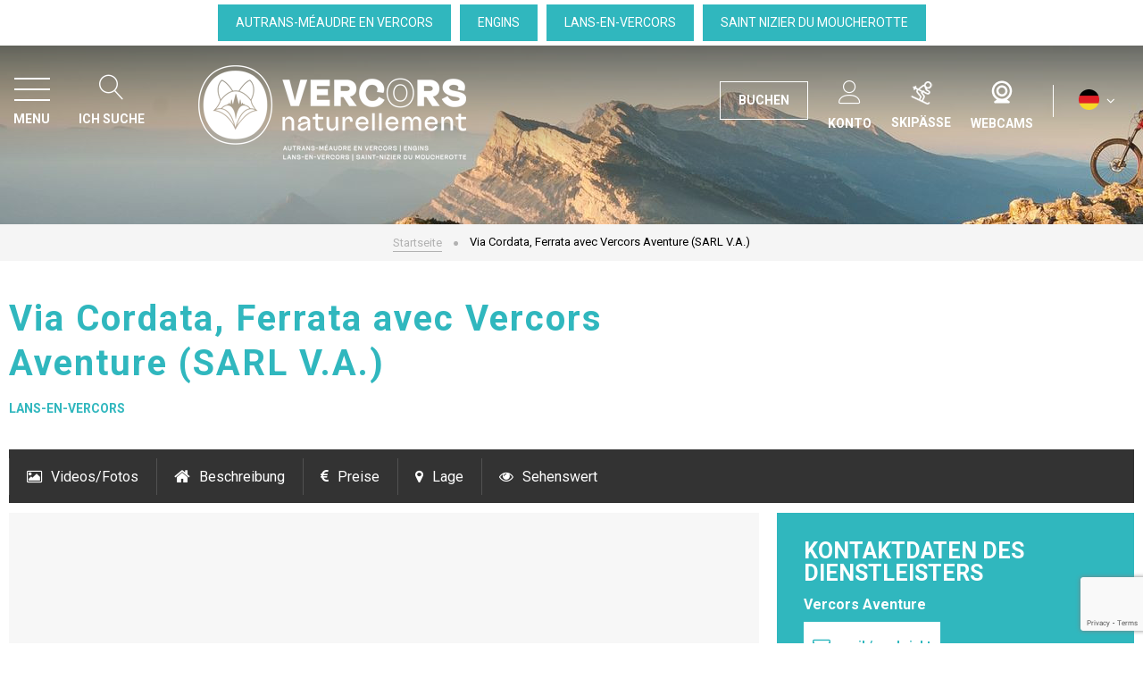

--- FILE ---
content_type: text/html; charset=utf-8
request_url: https://de.vercors-experience.com/via-cordata-ferrata-avec-vercors-aventure-sarl-v-a.html
body_size: 22010
content:
<!DOCTYPE html>
<html class="no-js" lang="de">
<head>
    <title>Via Cordata, Ferrata avec Vercors Aventure (SARL V.A.)</title>
    <meta charset="utf-8" />
    <link rel="shortcut icon" href="/templates/VERCORS/images/favicon/favicon.ico" type="image/x-icon" />
    <link rel="icon" type="image/png" href="/templates/VERCORS/images/favicon/favicon-96x96.png" sizes="96x96" />
    <link rel="icon" type="image/svg+xml" href="/templates/VERCORS/images/favicon/favicon.svg" />
    <link rel="shortcut icon" href="/templates/VERCORS/images/favicon/favicon.ico" />
    <link rel="apple-touch-icon" sizes="180x180" href="/templates/VERCORS/images/favicon/apple-touch-icon.png" />
    <meta name="apple-mobile-web-app-title" content="Vercors" />
    <link rel="manifest" href="/templates/VERCORS/images/favicon/site.webmanifest" />
    <meta name="msapplication-TileColor" content="#2db6bc">
    <meta name="theme-color" content="#2db6bc">
    <link rel="preconnect" href="https://fonts.googleapis.com">
    <link rel="preconnect" href="https://fonts.gstatic.com" crossorigin>
    <link href="https://fonts.googleapis.com/css2?family=Roboto:wght@400;700&family=Shadows+Into+Light&display=swap" rel="stylesheet">
    <!-- Global site tag (gtag.js) - Google Analytics -->
	<script async src="https://www.googletagmanager.com/gtag/js?id=G-8D3414YXBS"></script>
    <!-- Debut balise description et keyword -->
<link rel="canonical" href="https://de.vercors-experience.com/via-cordata-ferrata-avec-vercors-aventure-sarl-v-a.html"/><!-- Fin balise description et keyword -->
<meta property="og:image" content="https://www.vercors-experience.com/medias/images/prestations/1289859-sitraact720082_122628_via_corda.jpg" /><meta property="og:site_name" content="de.vercors-experience.com" /><meta property="og:url" content="via-cordata-ferrata-avec-vercors-aventure-sarl-v-a.html" /><meta property="og:title" content="Via Cordata, Ferrata avec Vercors Aventure (SARL V.A.)" /><meta property="og:type" content="website" />    <base href="https://de.vercors-experience.com" />    <script>window.dataLayer = window.dataLayer || [];
                      function gtag(){window.dataLayer.push(arguments);}
                      gtag('js', new Date());
                      gtag('config', 'G-8D3414YXBS', {'anonymize_ip': true });
                    </script><script data-cookie="GoogleAnalytics" data-cookie-fn="fn_6932221bbeeba" id="fn_6932221bbeeba" data-initiator="script-element" type="application/javascript" >

        function fn_6932221bbeeba() {(function(i,s,o,g,r,a,m){i['GoogleAnalyticsObject']=r;i[r]=i[r]||function(){
                      (i[r].q=i[r].q||[]).push(arguments)},i[r].l=1*new Date();a=s.createElement(o),
                      m=s.getElementsByTagName(o)[0];a.async=1;a.src=g;m.parentNode.insertBefore(a,m)
                      })(window,document,'script','//www.google-analytics.com/analytics.js','ga');ga('create', 'UA-224813808-1', 'auto');ga('require', 'displayfeatures');ga('set', 'anonymizeIp', true);ga('send', 'pageview');}

        var storage = localStorage.getItem("COOKIE_MANAGER");
        if (storage) {
            var dataCookie = JSON.parse(storage);
            if (dataCookie.types.GoogleAnalytics.isEnable) {
            	fn_6932221bbeeba();
            	var script = document.getElementById("fn_6932221bbeeba");
            	script.setAttribute("data-cookie-init", "1");
            }
        }

        </script><link rel="alternate" href="https://de.vercors-experience.com/via-cordata-ferrata-avec-vercors-aventure-sarl-v-a.html" hreflang="de"><link rel="alternate" href="https://www.vercors-experience.com/via-cordata-ferrata-avec-vercors-aventure.html" hreflang="FR-fr"><link rel="alternate" href="https://nl.vercors-experience.com/via-cordata-ferrata-avec-vercors-aventure-sarl-v-a-1.html" hreflang="nl"><link rel="alternate" href="https://en.vercors-experience.com/via-cordata-ferrata-avec-vercors-aventure-sarl-v-a-1.html" hreflang="EN-gb"><link rel="alternate" href="https://www.vercors-experience.com/via-cordata-ferrata-avec-vercors-aventure.html" hreflang="x-default"><script src="https://ajax.googleapis.com/ajax/libs/jquery/1.9.0/jquery.min.js" data-initiator="script-element" type="application/javascript" ></script>    <meta name="viewport" content="width=device-width" />
    <meta name="format-detection" content="telephone=no">
    <meta http-equiv="Content-Language" content="de">
    <link href="/stylesheet.css?action=display&fic=default&partie=generique" data-initiator="link-element" rel="stylesheet" type="text/css" /><link href="/stylesheet.css?action=display&fic=default&partie=local" data-initiator="link-element" rel="stylesheet" type="text/css" /><link href="https://static.ingenie.fr/components/swiper/swiper.css" data-initiator="link-element" rel="stylesheet" type="text/css" />    <link href="/templates/VERCORS/css/cache/style_HIVER_DE_ControllerFicheInfo_style-site.css" rel="stylesheet" type="text/css">    <link rel="alternate" href="https://de.vercors-experience.com/via-cordata-ferrata-avec-vercors-aventure-sarl-v-a.html" hreflang="de"><link rel="alternate" href="https://www.vercors-experience.com/via-cordata-ferrata-avec-vercors-aventure.html" hreflang="FR-fr"><link rel="alternate" href="https://nl.vercors-experience.com/via-cordata-ferrata-avec-vercors-aventure-sarl-v-a-1.html" hreflang="nl"><link rel="alternate" href="https://en.vercors-experience.com/via-cordata-ferrata-avec-vercors-aventure-sarl-v-a-1.html" hreflang="EN-gb"><link rel="alternate" href="https://www.vercors-experience.com/via-cordata-ferrata-avec-vercors-aventure.html" hreflang="x-default">        <!-- Google Tag Manager -->
    <script>(function(w,d,s,l,i){w[l]=w[l]||[];w[l].push({'gtm.start':
                new Date().getTime(),event:'gtm.js'});var f=d.getElementsByTagName(s)[0],
            j=d.createElement(s),dl=l!='dataLayer'?'&l='+l:'';j.async=true;j.src=
            'https://www.googletagmanager.com/gtm.js?id='+i+dl;f.parentNode.insertBefore(j,f);
        })(window,document,'script','dataLayer','GTM-WLLMW4V');</script>
    <!-- End Google Tag Manager -->
    <link rel="stylesheet" href="https://unpkg.com/@geotrekce/geotrek-rando-widget@0.0.16/dist/geotrek-rando-widget/geotrek-rando-widget.css" />
    <script type="module" src="https://unpkg.com/@geotrekce/geotrek-rando-widget@0.0.16/dist/geotrek-rando-widget/geotrek-rando-widget.esm.js"></script>
    <script nomodule src="https://unpkg.com/@geotrekce/geotrek-rando-widget@0.0.16/dist/geotrek-rando-widget/geotrek-rando-widget.js"></script> 
    <script src="https://static.ingenie.fr/modules/IngenieSwiper.js"></script>
</head>

<body class=" de HIVER ControllerFicheInfo">

<!-- Google Tag Manager (noscript) -->
<noscript><iframe src="https://www.googletagmanager.com/ns.html?id=GTM-WLLMW4V"
                  height="0" width="0" style="display:none;visibility:hidden"></iframe></noscript>
<!-- End Google Tag Manager (noscript) -->


<div class="popup_box"></div>

<header>
    <div class="bandeau-names">
        <nav role="navigation" class="menu-niveau-3 menu-bandeau-haut" ><ul class="">

    <li data-menu-id="3228" data-menu-keyword="" class="first  menu-niveau-4  terminal"><a href="/autrans-meaudre-en-vercors.html"  ><span class="lien-menu">Autrans-Méaudre en Vercors</span></a></li><li data-menu-id="3229" data-menu-keyword="" class="menu-niveau-4  terminal"><a href="/engins.html"  ><span class="lien-menu">Engins</span></a></li><li data-menu-id="3230" data-menu-keyword="" class="menu-niveau-4  terminal"><a href="/lans-en-vercors.html"  ><span class="lien-menu">Lans-en-Vercors</span></a></li><li data-menu-id="3231" data-menu-keyword="" class="menu-niveau-4  terminal"><a href="saint-nizier-du-moucherotte.html"  ><span class="lien-menu">Saint Nizier du Moucherotte</span></a></li>
</ul>

</nav>    </div>
    <div class="heading">
        <div class="left-header">
            <div class="burger">
                <span></span>
                <span></span>
                <span></span>
                <div class="text-menu">MENU</div>
            </div>
            <div class="search">
                <span title="Ich suche">RECHERCHE</span>
                <div class="container-form">
                    <div class="close">
                        <span></span>
                        <span></span>
                    </div>
                    <div class="form">
                        <span class="title_recherche">Ich suche</span>
                        <form class="ing-search_form" action="/search" method="GET">
    <input class="ing-search_form_query" type="text" name="query" value="" placeholder="...">
    <input type="hidden" name="action" value="webSearch">
    <button class="ing-search_form_button"  type="submit">Rechercher</button>
</form>                    </div>
                </div>
            </div>
        </div>
        <div class="logo">
            <a href="/">
                <img src="/templates/VERCORS/images/logo.png" alt="Logo Vercors" title="Retour à l'accueil">
            </a>
        </div>
        <div class="btn">
            <div class="link">
                <span>Buchen</span>
            </div>
            <div class="search">
                <span title="Ich suche">RECHERCHE</span>
                <div class="container-form">
                    <div class="close">
                        <span></span>
                        <span></span>
                    </div>
                    <div class="form">
                        <span class="title_recherche">Ich suche</span>
                        <form class="ing-search_form" action="/search" method="GET">
    <input class="ing-search_form_query" type="text" name="query" value="" placeholder="...">
    <input type="hidden" name="action" value="webSearch">
    <button class="ing-search_form_button"  type="submit">Rechercher</button>
</form>                    </div>
                </div>
            </div>
            <div class="compte" title="Konto">
                <div class="widget-moncompte dropdown-relative widget-45">

                <div class="title"><a href="/espace-client.html"><span>Ihr Konto</span></a></div>
    </div>            </div>
                        <div class="panier " title="Papierkorb">
                <div id="bloc_panier" onclick="location.href='booking?action=panier&amp;cid=3'"><div class="titre"><span>Mein Korb</span></div><div class="contenu"><div class="panier-vide" id="resa_panier_vide">Ihr Einkaufswagen ist leer</div><div class="ligne-prestation"  style="display: none;"><div class="left"><span class="nb-prestations" id="resa_panier_nb_prestation">-1</span><span class="libelle-nb-prestations">Leistung</span></div><div class="right"><span class="montant" id="resa_panier_montant">0 €</span></div></div><div class="void-panier clear"  style="display: none;"><a href="https://de.vercors-experience.com/booking?action=panier&amp;cid=3" >Sieh meinen Korb</a></div></div></div>            </div>
                            <div class="live" title="Skipässe"><span></span>
                    <div class="blocked">
                        <div class="pistes">
    <div class="close"></div>
    <h2>Skipässe / Pisten</h2>

    <div class="col">
        <div class="images-forf">
            <img src="/templates/VERCORS/images/images_lansenvercors.jpg" />
        </div>
        <div class="link">
            <nav role="navigation" class="menu-niveau-3 menu-btn-live-piste-lans" ><ul class="">

    <li data-menu-id="3233" data-menu-keyword="" class="first  menu-niveau-4  terminal"><a href="https://skipass.lansenvercors.com/"  target="_blank" ><span class="lien-menu">Achat Forfait Lans en Vercors</span></a></li><li data-menu-id="3234" data-menu-keyword="" class="menu-niveau-4  terminal"><a href="/bulletin-neige-lans-en-vercors.html"  ><span class="lien-menu">Voir le bulletin détaillé</span></a></li>
</ul>

</nav>        </div>
    </div>
    <div class="col">
        <div class="images-forf">
            <img src="/templates/VERCORS/images/images_autrans.jpg" />
        </div>
        <div class="link">
            <nav role="navigation" class="menu-niveau-3 menu-btn-live-piste-autrans" ><ul class="">

    <li data-menu-id="3236" data-menu-keyword="" class="first  menu-niveau-4  terminal"><a href="https://www.dag-system.com/externalcontent/amv/autrans.html"  target="_blank" ><span class="lien-menu">Achat Forfait Autrans-Méaudre en Vercors</span></a></li><li data-menu-id="3237" data-menu-keyword="" class="menu-niveau-4  terminal"><a href="/infos-pistes-ouverture-enneigement-autrans-meaudre.html"  ><span class="lien-menu">Voir le bulletin détaillé</span></a></li>
</ul>

</nav>        </div>
    </div>
</div>                    </div>
                </div>
                        <!--
                            <div class="live" title=""><span></span>
                    <div class="blocked">
                                            </div>
                </div>
                        -->
            <div class="webcam" title="Webcams">
                <nav role="navigation" class="menu-niveau-3 menu-webcams" ><div class="titre-menu"><a href="webcams-live-meteo-ouverture-infos-pistes-enneigement.html" title="Webcams" >Webcams</a></div></nav>            </div>
            <div class="switchs">
                <ul class="switch-langues"><li class="langue-de selected"><a href="https://de.vercors-experience.com/via-cordata-ferrata-avec-vercors-aventure-sarl-v-a.html?origine=switchLangue" title="DE"><span>DE</span></a></li><li class="langue-fr"><a href="https://www.vercors-experience.com/via-cordata-ferrata-avec-vercors-aventure.html?origine=switchLangue" title="FR"><span>FR</span></a></li><li class="langue-en"><a href="https://en.vercors-experience.com/via-cordata-ferrata-avec-vercors-aventure-sarl-v-a-1.html?origine=switchLangue" title="UK"><span>UK</span></a></li><li class="langue-nl"><a href="https://nl.vercors-experience.com/via-cordata-ferrata-avec-vercors-aventure-sarl-v-a-1.html?origine=switchLangue" title="NL"><span>NL</span></a></li></ul>            </div>
        </div>
        <div class="menu">
            <div class="menu_conteneur">
                <nav role="navigation" class="responsiveMenu menu-niveau-2 menu-menu-principal" ><a id="pull" class="hidden-desktop">Menu principal</a><ul class="">

    <li data-menu-id="2743" data-menu-keyword="" class="first  menu-niveau-3"><a href="der-vercors.html"  ><span class="lien-menu">Der Vercors</span></a><ul class="menu-contain-widget">

    <li data-menu-id="2744" data-menu-keyword="" class="menu-niveau-4"><a href="unseren-dorfern.html"  ><span class="lien-menu">Unseren Dörfern</span></a><ul class="">

    
</ul>

</li><li data-menu-id="2985" data-menu-keyword="" class="menu-niveau-4  terminal"><a href="der-regionale-naturpark-vercors.html"  ><span class="lien-menu">Der Regionale Naturpark Vercors</span></a></li><li data-menu-id="2991" data-menu-keyword="" class="menu-niveau-4  terminal"><a href="besichtigungen-und-museen.html"  ><span class="lien-menu">Besichtigungen und Museen</span></a></li><li data-menu-id="2986" data-menu-keyword="" class="menu-niveau-4  terminal"><a href="geschichte-kulturerbe.html"  ><span class="lien-menu">Geschichte &amp; Kulturerbe</span></a></li><li data-menu-id="2996" data-menu-keyword="CARTE_INTERACTIVE" class="menu-niveau-4"><a href="interaktive-karte-vercors.html"  ><span class="lien-menu">Interaktive Karte Vercors</span></a><ul class="">

    
</ul>

</li><li data-menu-id="2992" data-menu-keyword="" class="menu-niveau-4"><a href="bauernhofe-produzenten-kunsthandwerk.html"  ><span class="lien-menu">Bauernhöfe, Produzenten &amp; Kunsthandwerk</span></a><ul class="">

    
</ul>

</li><li data-menu-id="2995" data-menu-keyword="" class="menu-niveau-4  terminal"><a href="bemerkenswerte-naturstatten.html"  ><span class="lien-menu">Bemerkenswerte Naturstätten</span></a></li><li class="menu-widget-container"><div class="menu-widget" data-widget="49"></div>
</li>
</ul>

</li><li data-menu-id="3037" data-menu-keyword="" class="menu-niveau-3"><a href="aktivitaten-animationen-vercors.html"  ><span class="lien-menu">Aktivitäten &amp; Animationen</span></a><ul class="menu-contain-widget">

    <li data-menu-id="3151" data-menu-keyword="" class="menu-niveau-4"><a href="radfahren-wandern.html"  ><span class="lien-menu">Radfahren &amp; Wandern</span></a><ul class="">

    
</ul>

</li><li data-menu-id="3038" data-menu-keyword="" class="menu-niveau-4"><a href="terminkalender-highlights-autrans-meaudre-lansenvercors.html"  ><span class="lien-menu">Terminkalender &amp; Highlights</span></a><ul class="">

    
</ul>

</li><li data-menu-id="3046" data-menu-keyword="" class="menu-niveau-4  terminal"><a href="kino-kulturzentrum.html"  ><span class="lien-menu">Kinos &amp; Kulturzentrum Le Cairn</span></a></li><li data-menu-id="3047" data-menu-keyword="" class="menu-niveau-4"><a href="mit-den-schneeschuhen-oder-zu-fusz.html"  ><span class="lien-menu">Mit den Schneeschuhen oder zu Fuß</span></a><ul class="">

    
</ul>

</li><li data-menu-id="3053" data-menu-keyword="" class="menu-niveau-4"><a href="hohlenkunde.html"  ><span class="lien-menu">Höhlenkunde</span></a><ul class="">

    
</ul>

</li><li data-menu-id="3056" data-menu-keyword="" class="menu-niveau-4"><a href="riesenseilbahn-sommerrodelbahn-tubing.html"  ><span class="lien-menu">Riesenseilbahn, Sommerrodelbahn, Tubing</span></a><ul class="">

    
</ul>

</li><li data-menu-id="3060" data-menu-keyword="" class="menu-niveau-4  terminal"><a href="biathlon-skis-roues-encadrement.html"  ><span class="lien-menu">Biathlon</span></a></li><li data-menu-id="3061" data-menu-keyword="" class="menu-niveau-4  terminal"><a href="rodelpisten.html"  ><span class="lien-menu">Rodelpisten</span></a></li><li data-menu-id="3062" data-menu-keyword="" class="menu-niveau-4  terminal"><a href="airboard-lans-vercors.html"  ><span class="lien-menu">Airboard</span></a></li><li data-menu-id="3063" data-menu-keyword="" class="menu-niveau-4  terminal"><a href="eisklettern-1.html"  ><span class="lien-menu">Eisklettern</span></a></li><li data-menu-id="3064" data-menu-keyword="" class="menu-niveau-4  terminal"><a href="schlittenhunde.html"  ><span class="lien-menu">Schlittenhunde</span></a></li><li data-menu-id="3065" data-menu-keyword="" class="menu-niveau-4"><a href="gleitschirmfliegen-snowkite.html"  ><span class="lien-menu">Gleitschirmfliegen &amp; snowkite</span></a><ul class="">

    
</ul>

</li><li data-menu-id="3069" data-menu-keyword="" class="menu-niveau-4  terminal"><a href="wohlbefinden-fitness.html"  ><span class="lien-menu">Wohlbefinden &amp; Fitness</span></a></li><li data-menu-id="3070" data-menu-keyword="" class="menu-niveau-4  terminal"><a href="cheval-poney-ane.html"  ><span class="lien-menu">Horse, pony and donkey</span></a></li><li data-menu-id="3071" data-menu-keyword="" class="menu-niveau-4  terminal"><a href="atelier-poterie-bois-ecriture-dessin-cuisine-photo.html"  ><span class="lien-menu">Kreative und genießerische Aktivitäten</span></a></li><li data-menu-id="3072" data-menu-keyword="" class="menu-niveau-4  terminal"><a href="spiele-und-sportliche-freizeitaktivitaten.html"  ><span class="lien-menu">Spiele und sportliche Freizeitaktivitäten</span></a></li><li data-menu-id="3074" data-menu-keyword="" class="btn_bleu  menu-niveau-4"><a href="activites-ete.html"  ><span class="lien-menu">Summer activities</span></a><ul class="">

    
</ul>

</li><li class="menu-widget-container"><div class="menu-widget" data-widget="52"></div>
</li>
</ul>

</li><li data-menu-id="3607" data-menu-keyword="" class="menu-niveau-3"><a href="unterkunfte-1.html"  ><span class="lien-menu">Meinen Aufenthalt vorbereiten</span></a><ul class="menu-contain-widget">

    <li data-menu-id="3018" data-menu-keyword="" class="menu-niveau-4"><a href="unterkunfte.html"  ><span class="lien-menu">Unterkünfte</span></a><ul class="">

    
</ul>

</li><li data-menu-id="3175" data-menu-keyword="" class="menu-niveau-4"><a href="praktisches-vercors.html"  ><span class="lien-menu">Praktisches</span></a><ul class="">

    
</ul>

</li><li class="menu-widget-container"><div class="menu-widget" data-widget="51"></div>
</li>
</ul>

</li><li data-menu-id="3100" data-menu-keyword="" class="menu-niveau-3"><a href="skifahren-vercors.html"  ><span class="lien-menu">Skifahren</span></a><ul class="menu-contain-widget">

    <li data-menu-id="3102" data-menu-keyword="JESKIE" class="menu-niveau-4"><a href="skifahren-in-lans-en-vercors.html"  ><span class="lien-menu">Skifahren in Lans en Vercors</span></a><ul class="">

    
</ul>

</li><li data-menu-id="3127" data-menu-keyword="" class="menu-niveau-4"><a href="skifahren-in-autrans-meaudre-en-vercors.html"  ><span class="lien-menu">Skifahren in Autrans-Méaudre en Vercors</span></a><ul class="">

    
</ul>

</li><li data-menu-id="3145" data-menu-keyword="" class="menu-niveau-4  terminal"><a href="wettervorhersage-pisten-pauschalen.html"  ><span class="lien-menu">Wettervorhersage – Pisten – Pauschalen</span></a></li><li data-menu-id="3146" data-menu-keyword="" class="menu-niveau-4"><a href="webcams.html"  ><span class="lien-menu">Webcams</span></a><ul class="">

    
</ul>

</li><li data-menu-id="3149" data-menu-keyword="" class="menu-niveau-4  terminal"><a href="zustand-der-straszen.html"  ><span class="lien-menu">Zustand der Straßen</span></a></li><li class="menu-widget-container"><div class="menu-widget" data-widget="57"></div>
</li>
</ul>

</li><li data-menu-id="3627" data-menu-keyword="" class="menu-niveau-3"><a href="barrierefreiheit-und-behinderung.html"  ><span class="lien-menu">Barrierefreiheit und Behinderung</span></a><ul class="menu-contain-widget">

    <li data-menu-id="3628" data-menu-keyword="" class="menu-niveau-4  terminal"><a href="horbehinderung.html"  ><span class="lien-menu">Hörbehinderung</span></a></li><li data-menu-id="3644" data-menu-keyword="" class="menu-niveau-4  terminal"><a href="geistige-behinderung.html"  ><span class="lien-menu">Geistige Behinderung</span></a></li><li data-menu-id="3660" data-menu-keyword="" class="menu-niveau-4  terminal"><a href="korperliche-behinderung.html"  ><span class="lien-menu">Körperliche Behinderung</span></a></li><li data-menu-id="3678" data-menu-keyword="" class="menu-niveau-4  terminal"><a href="sehbehinderung.html"  ><span class="lien-menu">Sehbehinderung</span></a></li><li class="menu-widget-container"><div class="menu-widget" data-widget="59"></div>
</li>
</ul>

</li>
</ul>

</nav>                <div class="menu_container_mobile">
                    <ul class="switch-langues"><li class="langue-de selected"><a href="https://de.vercors-experience.com/via-cordata-ferrata-avec-vercors-aventure-sarl-v-a.html?origine=switchLangue" title="DE"><span>DE</span></a></li><li class="langue-fr"><a href="https://www.vercors-experience.com/via-cordata-ferrata-avec-vercors-aventure.html?origine=switchLangue" title="FR"><span>FR</span></a></li><li class="langue-en"><a href="https://en.vercors-experience.com/via-cordata-ferrata-avec-vercors-aventure-sarl-v-a-1.html?origine=switchLangue" title="UK"><span>UK</span></a></li><li class="langue-nl"><a href="https://nl.vercors-experience.com/via-cordata-ferrata-avec-vercors-aventure-sarl-v-a-1.html?origine=switchLangue" title="NL"><span>NL</span></a></li></ul>                </div>
            </div>
        </div>
        <div class="moteur_container_header">
            <div class="close">
                <span></span>
                <span></span>
            </div>
            <div id="widget-general-HEADER"></div>
            <script type="application/javascript" src="https://static.ingenie.fr/js/ScriptsLoader.js"></script>
            <script type="application/javascript" src="https://static.ingenie.fr/widgets/menu-engine/js/Client.js"></script>
                        <script>
                (function() {
                    var widget = new IngenieMenuEngine.Client({
                        el: 'widget-general-HEADER',
                        cid: 3,
                        site: {
                            url: 'https://de.vercors-experience.com/'
                        },
                        engineTypes: [
                            'MOTEUR_HEBERGEMENT'
                        ],
                        tamplateName: 'VERCORS',
                        referenceMenu: 'MOTEUR_RESA_V2',
                        closeAt: 768,
                        defaultEngineType: 'MOTEUR_HEBERGEMENT',
                        engineShowing: ["MOTEUR_HEBERGEMENT","ACTIVITES","BOUTIQUE"],
                        typePrestataire: {
                            'MOTEUR_HEBERGEMENT': 'G'
                        },
                        uiPrestataire: 'select'
                    });
                    widget.init();
                })();
            </script>
        </div>
    </div>
</header>
<div class="tetiere_overflow" style="height: 200px; overflow: hidden">
        <div class="bxsliderBanniere" style="max-width: 100%; overflow: hidden">
        <ul class="bxsliderBanniereUL" style="padding: 0">
            
                    <li>
                        <img src="https://www.vercors-experience.com/medias/images/info_menu/multitailles/1920x1440_1920x1440-oti-hd-aufildeslumieres-0125redim-908-2143-2442-3187.jpg" alt="1920x1440-oti-hd-aufildeslumieres-0125redim-908-2143" title=""/>                    </li>

                    </ul>
    </div>

<!-- Bloc Bxslider --><script>     
		  	function widgetTetiereInitBxSlider() {    
				try {                                  
					var obj = new BxSliderIngenie(".bxsliderBanniereUL",{"auto": true, "autoHover": true, "controls": true},false,false);
				}
				catch (e) {
					console.log('BxSliderIngenie : init impossible sur .bxsliderBanniereUL',e);
				}       
		  	}
		  	</script><!--/ Bloc Bxslider --></div>
<ul class="breadcrumb">    <li>
                                    <a href="/">
                    <span>Startseite</span>
                </a>
                                    <span class="divider">&gt;</span>
                                        </li>
    <li>
        <script type="application/ld+json">{"itemListElement":[{"position":1,"name":"Startseite","item":"https:\/\/de.vercors-experience.com\/\/","@type":"ListItem"},{"position":2,"name":"Via Cordata, Ferrata avec Vercors Aventure (SARL V.A.)","item":"https:\/\/de.vercors-experience.com\/via-cordata-ferrata-avec-vercors-aventure-sarl-v-a.html","@type":"ListItem"}],"@type":"BreadcrumbList","@context":"http:\/\/schema.org\/"}</script>            <span>Via Cordata, Ferrata avec Vercors Aventure (SARL V.A.)</span>
            </li>
</ul>
<main class="container" role="main">
        <section id="content" class="">
        
        
        <script type="application/ld+json">{"telephone":"06 98 57 54 06","email":"info@vercors-aventure.com","location":{"address":{"addressLocality":"Lans-en-Vercors","addressCountry":"FRA","postalCode":"38250","streetAddress":", ","@type":"PostalAddress"},"geo":{"latitude":"45.129496","longitude":"5.584292","@type":"GeoCoordinates"},"@type":"Place"},"name":"Via Cordata, Ferrata avec Vercors Aventure (SARL V.A.)","description":"","url":"https:\/\/de.vercors-experience.com\/via-cordata-ferrata-avec-vercors-aventure-sarl-v-a.html","image":{"url":"https:\/\/www.vercors-experience.com\/medias\/images\/prestations\/1289859-sitraact720082_122628_via_corda.jpg","@type":"ImageObject"},"@type":"LocalBusiness","@context":"http:\/\/schema.org\/"}</script><div id="fiche-info"  class="type-prestation-e fiche-info-INFO"  ><header><h1 >Via Cordata, Ferrata avec Vercors Aventure (SARL V.A.)</h1><div class="classement"></div><span class="sous-titre"><span class="VilleSitra-14901-E">Lans-en-Vercors</span> </span></header><div class="contenu-fiche"><div class="bandeau"><ul><li class="bandeau-photos "><a href="/via-cordata-ferrata-avec-vercors-aventure-sarl-v-a.html#media">Videos/Fotos</a></li><li class="bandeau-description "><a href="/via-cordata-ferrata-avec-vercors-aventure-sarl-v-a.html#description">Beschreibung</a></li><li class="bandeau-contact "><a href="/via-cordata-ferrata-avec-vercors-aventure-sarl-v-a.html#contact">Kontakt</a></li><li class="bandeau-critere_bons_plans "><a href="/via-cordata-ferrata-avec-vercors-aventure-sarl-v-a.html#critere_bons_plans">Tipps</a></li><li class="bandeau-critere_2 "><a href="/via-cordata-ferrata-avec-vercors-aventure-sarl-v-a.html#critere_2">Gütesiegel</a></li><li class="bandeau-critere_3 "><a href="/via-cordata-ferrata-avec-vercors-aventure-sarl-v-a.html#critere_3">Allgemeine Informationen</a></li><li class="bandeau-critere_4 "><a href="/via-cordata-ferrata-avec-vercors-aventure-sarl-v-a.html#critere_4">Ausstattungen, Dienstleistungen</a></li><li class="bandeau-critere_5 "><a href="/via-cordata-ferrata-avec-vercors-aventure-sarl-v-a.html#critere_5">Zu beachten</a></li><li class="bandeau-tariffroid "><a	href="/via-cordata-ferrata-avec-vercors-aventure-sarl-v-a.html#tarifsfroid">Preise</a></li><li class="bandeau-carte "><a href="/via-cordata-ferrata-avec-vercors-aventure-sarl-v-a.html#carte">Lage</a></li><li class="bandeau-liaisons "><a href="/via-cordata-ferrata-avec-vercors-aventure-sarl-v-a.html#liaison">Sehenswert</a></li></ul></div><div id="media" class="gallerie video"><div class="swiper-container swiper-gallery"><ul class="gallerie-list swiper-wrapper"><li class="video swiper-slide"><div class="video-container"><iframe src="https://www.youtube.com/embed/51FUG3JomJI?wmode=opaque&rel=0&start=0" width="" height="" style="border:0;" allowfullscreen></iframe></div></li><li class="swiper-slide"><img   src="https://www.vercors-experience.com/medias/images/prestations/multitailles/800x600_1289859-sitraact720082_122628_via_corda.jpg" alt="via cordata avec vercors aventure" title="via cordata avec vercors aventure - &copy vercors aventure"/></li><li class="swiper-slide"><img   src="https://www.vercors-experience.com/medias/images/prestations/multitailles/800x600_1289860-sitraact720082_122631_via_corda_presles3.jpg" alt="via cordata avec vercors aventure" title="via cordata avec vercors aventure - &copy vercors aventure"/></li><li class="swiper-slide"><img   src="https://www.vercors-experience.com/medias/images/prestations/multitailles/800x600_1289861-logo_va_2023.png" alt="Logo Vercors Aventure" title="Logo Vercors Aventure"/></li></ul>
    <div class="swiper-pagination"></div>

    <div class="swiper-button-prev"></div>
    <div class="swiper-button-next"></div>

</div><div id="sliderThumbReal" class="swiper-container-thumbs swiper-container"><div id="thumb-pager" class="swiper-wrapper"><a data-slide-index="0" class="ThumbReal_video swiper-slide"><span><img src="https://img.youtube.com/vi/51FUG3JomJI/0.jpg" /></span></a><a class="swiper-slide" data-slide-index="1"><span><img src="https://www.vercors-experience.com/medias/images/prestations/multitailles/160x120_1289859-sitraact720082_122628_via_corda.jpg" alt="via cordata avec vercors aventure" /></span></a><a class="swiper-slide" data-slide-index="2"><span><img src="https://www.vercors-experience.com/medias/images/prestations/multitailles/160x120_1289860-sitraact720082_122631_via_corda_presles3.jpg" alt="via cordata avec vercors aventure" /></span></a><a class="swiper-slide" data-slide-index="3"><span><img src="https://www.vercors-experience.com/medias/images/prestations/multitailles/160x120_1289861-logo_va_2023.png" alt="Logo Vercors Aventure" /></span></a></div></div></div><!-- SLIDER SWIPER -->
<script type='application/javascript'>
setTimeout(() => {
    if (document.readyState !== 'loading') {
        runSlider1280444535();
    } else if (document.addEventListener) {
        document.addEventListener('DOMContentLoaded', runSlider1280444535);
    } else {
        document.attachEvent('onreadystatechange', function() {
            if (document.readyState == 'complete') {
                runSlider1280444535();
            }
        });
    }
}, 0);
function runSlider1280444535() {
    var ingSwiper1280444535 = new IngenieSwiper.Client({
        params: {},
        initialSelector: '.swiper-gallery',
        selector: '.gallerie',
        thumbnailSelector: '#sliderThumbReal',
        isZoomEnable: 1,
        preloadImages: false,
        lazy: true
        
    });
    ingSwiper1280444535.init();
    
}
</script>
<!--/ SLIDER SWIPER --><h2 class="titre_bloc_fiche" id="description"><span>Präsentation</span></h2><div class="presentation"><div class="description ouvertures"><div class="pave6 pave-containText"><span class="contenu_descriptif">Vom 01/04 bis 31/10, täglich.<br />
<br />
Nur bei günstigen Wetterbedingungen. Auf Anfrage.</span></div></div></div><div class="contact" id="contact"><div class="coordonnees"><div class="prestataire"><div class="coord"><div class="libelle">Kontaktdaten des Dienstleisters</div><div class="Nom"><span itemprop="name" content="Vercors Aventure " class="valeur">Vercors Aventure </span></div><div class="barre_bts_coordonnees"><span class="bt_view" data-click="contact"><span>mail / nachricht</span></span></div><div class="contenu_bts_coordonnees"><div class="bloc_tels"><div class="Portable"><span class="titre" >Mob. : </span><span class="valeur" >+33 6 98 57 54 06</span></div></div><div class="bloc_siteweb"><div class="SiteWeb"><span class="valeur" ><a class="fairestat" data-contexte="PRESTATION-E-470585-93100" target="_blank" href="https://www.vercors-aventure.com/via-corda" >website<span> "Vercors Aventure "</span></a></span></div></div></div></div></div><div id="bloc_form_contact"><a href="#form_contact" class="titre_bloc_form_contact" id="form_contact">FICHE_INFO_SIMPLE_ECRIRE_MESSAGE</a><div><span class="close_button"></span><div class="formulaire"><div class="formulaire_container">
	<a id="form_haut"></a>		<div id="form_erreur_header" style="display: none;">
			<div class="titre">Formular best&auml;tigen</div>
			<div class="contenu"></div>
			<div class="contenu-composition"></div>
		</div>
		<form method="POST" enctype="multipart/form-data" action="/via-cordata-ferrata-avec-vercors-aventure-sarl-v-a.html?action_formulaire=envoieformulaire#form_14" id="form_14" class="forms_controlable ">
		
						<input type="hidden" name="id_form" id="id_form" value="14" />
	
				<input type="hidden" name="captcha" value="9771d17b08448bacd31aeadba25bbcaa" />
				<input type="hidden" name="cle_prestataire" id="cle_prestataire" value="E|470585|93100" />
				<input type="hidden" name="contact_remplace_id" id="contact_remplace_id" value="342406" />
				
				
			    
	    			<input type="hidden" name="authentificationParam" id="authentificationParam" value="0" />
	    		
		 <input type="hidden" name="authentification" id="authentification" value="1" />
						<div class="forms_ligne" id="formsChamp_14_117_ligne">
				    				    <span class='form_commentaire_champ'>
										</span>
				</div>
								<div class="forms_ligne" id="formsChamp_14_118_ligne">
				    				    <span class='form_commentaire_champ'>
					<span style="font-size:12px;"><em>Felder mit einem <span style="color:#ff0000;">*</span> d&uuml;rfen nicht leer gelassen werden</em></span>					</span>
				</div>
														<fieldset id="formsChamp_14_119" class="forms_fieldset ">
					<legend>Ihre Anfrage</legend><div id="formsChamp_14_119_div" class="forms_fieldset_div"><div class="forms_ligne " id="formsChamp_14_120_ligne"  data-champs-ligne="evenement.commentaire">
	        <label for="formsChamp_14_120" id="formsChamp_14_120_label" class="forms_label form_nl label_on_top" title="Inhalt der Nachricht">
			Inhalt der Nachricht <span class="etoileOblig">*</span>        </label>
	    <div class="forms_colValues form_nl">
		            <span class="forms_icon"></span>
            <span class="forms_erreur_label" id="formsChamp_14_120_erreur" style="display: none;"></span>
            <textarea name="formsChamp_14_120" id="formsChamp_14_120" placeholder="Inhalt der Nachricht *"  class="champ oblig"></textarea><input type="hidden" name="formsChamp_14_120_controls" id="formsChamp_14_120_controls" value="o"/><div style="clear: left;"></div>    </div>
</div>	</div>
						</fieldset>										<fieldset id="formsChamp_14_121" class="forms_fieldset ">
					<legend>Meine Angaben</legend><div id="formsChamp_14_121_div" class="forms_fieldset_div"><div class="forms_ligne form_ligne_mail" id="formsChamp_14_122_ligne"  data-champs-ligne="clients.email">
	        <label for="formsChamp_14_122" id="formsChamp_14_122_label" class="forms_label" title="E-mail">
			E-mail <span class="etoileOblig">*</span>        </label>
	    <div class="forms_colValues">
		<input type="email" name="formsChamp_14_122" id="formsChamp_14_122" placeholder="E-mail *" value="" maxlength="80"  class="forms_action champ oblig"  /><input type="hidden" name="formsChamp_14_122_controls" id="formsChamp_14_122_controls" value="o|mail"/><span class="forms_icon"></span><span class="forms_erreur_label" id="formsChamp_14_122_erreur" style="display: none;"></span><div style="clear: left;"></div>    </div>
</div><div id="formsChamp_14_123" class="forms_div forms_dep122 to_hide "><div class="forms_ligne " id="formsChamp_14_124_ligne"  data-champs-ligne="clients.categorie">
	    <div class="forms_colValues forms_champType_checkbox">
		<div class="forms_listeRadio forms_champs_formsChamp_14_124"><input type="checkbox" name="formsChamp_14_124[]" id="formsChamp_14_124_40" value="S"   class=" forms_action champ_liste"/><label for="formsChamp_14_124_40" class="forms_label_apres">gesch&auml;ftlich</label></div><input type="hidden" name="formsChamp_14_124_controls" id="formsChamp_14_124_controls" value=""/><span class="forms_icon"></span><span class="forms_erreur_label" id="formsChamp_14_124_erreur" style="display: none;"></span><div style="clear: left;"></div>    </div>
</div><div class="forms_ligne forms_dep124 to_hide " id="formsChamp_14_125_ligne"  data-champs-ligne="clients.societe">
	        <label for="formsChamp_14_125" id="formsChamp_14_125_label" class="forms_label" title="Firma / Institution">
			Firma / Institution <span class="etoileOblig">*</span>        </label>
	    <div class="forms_colValues">
		<input type="text" name="formsChamp_14_125" id="formsChamp_14_125" placeholder="Firma / Institution *" value="" maxlength="120"  class="champ oblig"  /><input type="hidden" name="formsChamp_14_125_controls" id="formsChamp_14_125_controls" value="o"/><span class="forms_icon"></span><span class="forms_erreur_label" id="formsChamp_14_125_erreur" style="display: none;"></span><div style="clear: left;"></div>    </div>
</div><div class="forms_ligne " id="formsChamp_14_126_ligne"  data-champs-ligne="clients.civilite">
	        <label for="formsChamp_14_126" id="formsChamp_14_126_label" class="forms_label" title="Anrede">
			Anrede         </label>
	    <div class="forms_colValues forms_champType_select">
		<select name="formsChamp_14_126" id="formsChamp_14_126"  class="champ" ></select><input type="hidden" name="formsChamp_14_126_controls" id="formsChamp_14_126_controls" value=""/><span class="forms_icon"></span><span class="forms_erreur_label" id="formsChamp_14_126_erreur" style="display: none;"></span><div style="clear: left;"></div>    </div>
</div><div class="forms_ligne " id="formsChamp_14_127_ligne"  data-champs-ligne="clients.nom">
	        <label for="formsChamp_14_127" id="formsChamp_14_127_label" class="forms_label" title="Name">
			Name <span class="etoileOblig">*</span>        </label>
	    <div class="forms_colValues">
		<input type="text" name="formsChamp_14_127" id="formsChamp_14_127" placeholder="Name *" value="" maxlength="30"  class="champ oblig"  /><input type="hidden" name="formsChamp_14_127_controls" id="formsChamp_14_127_controls" value="o"/><span class="forms_icon"></span><span class="forms_erreur_label" id="formsChamp_14_127_erreur" style="display: none;"></span><div style="clear: left;"></div>    </div>
</div><div class="forms_ligne " id="formsChamp_14_128_ligne"  data-champs-ligne="clients.prenom">
	        <label for="formsChamp_14_128" id="formsChamp_14_128_label" class="forms_label" title="Vorname">
			Vorname         </label>
	    <div class="forms_colValues">
		<input type="text" name="formsChamp_14_128" id="formsChamp_14_128" placeholder="Vorname " value="" maxlength="30"  class="champ"  /><input type="hidden" name="formsChamp_14_128_controls" id="formsChamp_14_128_controls" value=""/><span class="forms_icon"></span><span class="forms_erreur_label" id="formsChamp_14_128_erreur" style="display: none;"></span><div style="clear: left;"></div>    </div>
</div><div class="forms_ligne " id="formsChamp_14_129_ligne"  data-champs-ligne="clients.adresse1">
	        <label for="formsChamp_14_129" id="formsChamp_14_129_label" class="forms_label" title="Addresse">
			Addresse         </label>
	    <div class="forms_colValues">
		<input type="text" name="formsChamp_14_129" id="formsChamp_14_129" placeholder="Addresse " value="" maxlength="50"  class="forms_action champ"  /><input type="hidden" name="formsChamp_14_129_controls" id="formsChamp_14_129_controls" value=""/><span class="forms_icon"></span><span class="forms_erreur_label" id="formsChamp_14_129_erreur" style="display: none;"></span><div style="clear: left;"></div>    </div>
</div><div class="forms_ligne forms_dep129 to_hide " id="formsChamp_14_130_ligne"  data-champs-ligne="clients.adresse2">
	        <label for="formsChamp_14_130" id="formsChamp_14_130_label" class="forms_label" title="Addresse (2)">
			Addresse (2)         </label>
	    <div class="forms_colValues">
		<input type="text" name="formsChamp_14_130" id="formsChamp_14_130" placeholder="Addresse (2) " value="" maxlength="50"  class="forms_action champ"  /><input type="hidden" name="formsChamp_14_130_controls" id="formsChamp_14_130_controls" value=""/><span class="forms_icon"></span><span class="forms_erreur_label" id="formsChamp_14_130_erreur" style="display: none;"></span><div style="clear: left;"></div>    </div>
</div><div class="forms_ligne forms_dep130 to_hide " id="formsChamp_14_131_ligne"  data-champs-ligne="clients.adresse3">
	        <label for="formsChamp_14_131" id="formsChamp_14_131_label" class="forms_label" title="Bundesland / Region">
			Bundesland / Region         </label>
	    <div class="forms_colValues">
		<input type="text" name="formsChamp_14_131" id="formsChamp_14_131" placeholder="Bundesland / Region " value="" maxlength="50"  class="champ"  /><input type="hidden" name="formsChamp_14_131_controls" id="formsChamp_14_131_controls" value=""/><span class="forms_icon"></span><span class="forms_erreur_label" id="formsChamp_14_131_erreur" style="display: none;"></span><div style="clear: left;"></div>    </div>
</div><div class="forms_ligne " id="formsChamp_14_132_ligne"  data-champs-ligne="clients.cpostal">
	        <label for="formsChamp_14_132" id="formsChamp_14_132_label" class="forms_label" title="Postleitzahl">
			Postleitzahl         </label>
	    <div class="forms_colValues">
		<input type="text" name="formsChamp_14_132" id="formsChamp_14_132" placeholder="Postleitzahl " value="" maxlength="30"  class="champ"  /><input type="hidden" name="formsChamp_14_132_controls" id="formsChamp_14_132_controls" value=""/><span class="forms_icon"></span><span class="forms_erreur_label" id="formsChamp_14_132_erreur" style="display: none;"></span><div style="clear: left;"></div>    </div>
</div><div class="forms_ligne " id="formsChamp_14_133_ligne"  data-champs-ligne="clients.ville">
	        <label for="formsChamp_14_133" id="formsChamp_14_133_label" class="forms_label" title="Stadt">
			Stadt         </label>
	    <div class="forms_colValues">
		<input type="text" name="formsChamp_14_133" id="formsChamp_14_133" placeholder="Stadt " value="" maxlength="30"  class="champ"  /><input type="hidden" name="formsChamp_14_133_controls" id="formsChamp_14_133_controls" value=""/><span class="forms_icon"></span><span class="forms_erreur_label" id="formsChamp_14_133_erreur" style="display: none;"></span><div style="clear: left;"></div>    </div>
</div><div class="forms_ligne " id="formsChamp_14_134_ligne"  data-champs-ligne="clients.pays">
	        <label for="formsChamp_14_134" id="formsChamp_14_134_label" class="forms_label" title="Land">
			Land         </label>
	    <div class="forms_colValues forms_champType_select">
		<select name="formsChamp_14_134" id="formsChamp_14_134"  class="champ" ><option data-pj="N" data-iso3="AFG" value="AFG" >Afghanistan</option><option data-pj="N" data-iso3="EGY" value="EGY" >Ägypten</option><option data-pj="N" data-iso3="ALB" value="ALB" >Albanien</option><option data-pj="N" data-iso3="DZA" value="ALG" >Algerien</option><option data-pj="N" data-iso3="AND" value="AND" >Andorra</option><option data-pj="N" data-iso3="AGO" value="AGO" >Angola</option><option data-pj="N" data-iso3="ATG" value="ANT" >Antigua und Barbuda</option><option data-pj="N" data-iso3="GNQ" value="GUE" >Äquatorialguinea</option><option data-pj="N" data-iso3="ARG" value="ARG" >Argentinien</option><option data-pj="N" data-iso3="ARM" value="ARM" >Armenien</option><option data-pj="N" data-iso3="AZE" value="AZE" >Aserbaidschan</option><option data-pj="N" data-iso3="ETH" value="ETH" >Äthiopien</option><option data-pj="N" data-iso3="AUS" value="AUS" >Australien</option><option data-pj="N" data-iso3="BHR" value="BAR" >Bahrein</option><option data-pj="N" data-iso3="BGD" value="BAN" >Bangladesh</option><option data-pj="N" data-iso3="BRB" value="BAB" >Barbados (La)</option><option data-pj="N" data-iso3="BEL" value="BEL" >Belgien</option><option data-pj="N" data-iso3="BLZ" value="BEZ" >Belize</option><option data-pj="N" data-iso3="BEN" value="BEN" >Benin</option><option data-pj="N" data-iso3="BTN" value="BHO" >Bhutanien</option><option data-pj="N" data-iso3="BOL" value="BOL" >Bolivien</option><option data-pj="N" data-iso3="" value="BOZ" >Bosnien-Herzegovina</option><option data-pj="N" data-iso3="BWA" value="BOS" >Botsuana</option><option data-pj="N" data-iso3="BRA" value="BRE" >Brasilien</option><option data-pj="N" data-iso3="BRN" value="BRU" >Brunei</option><option data-pj="N" data-iso3="BGR" value="BGR" >Bulgarien</option><option data-pj="N" data-iso3="BFA" value="BUK" >Burkina Faso</option><option data-pj="N" data-iso3="BDI" value="BUR" >Burundi</option><option data-pj="N" data-iso3="CHL" value="CHL" >Chile</option><option data-pj="N" data-iso3="CHN" value="CHI" >China</option><option data-pj="N" data-iso3="CRI" value="COS" >Costa Rica</option><option data-pj="N" data-iso3="DNK" value="DK" >Dänemark</option><option data-pj="N" data-iso3="GBR" value="GB" >Das Vereinigte Königreich</option><option data-pj="N" data-iso3="YEM" value="YEM" >Der Jemen</option><option data-pj="N" data-iso3="COG" value="CON" >Der Kongo</option><option data-pj="N" data-iso3="COD" value="COG" >Der Kongo (demokratische Republik von)</option><option data-pj="N" data-iso3="SBN" value="SOU" >Der Sudan</option><option data-pj="N" data-iso3="VAT" value="VAT" >Der Vatikan</option><option data-pj="N" data-iso3="DEU" value="ALL" >Deutschland</option><option data-pj="N" data-iso3="BHS" value="BAH" >Die Bahamas</option><option data-pj="N" data-iso3="CIV" value="CI" >Die Elfenbeinküste</option><option data-pj="N" data-iso3="MDV" value="MAV" >Die Malediven (Inseln)</option><option data-pj="N" data-iso3="MDA" value="MOL" >Die Moldau</option><option data-pj="N" data-iso3="MNG" value="MOG" >Die Mongolei</option><option data-pj="N" data-iso3="NLD" value="PB" >Die Niederlande</option><option data-pj="N" data-iso3="CHE" value="CH" >Die Schweiz</option><option data-pj="N" data-iso3="SVK" value="SLQ" >Die Slowakei</option><option data-pj="N" data-iso3="TUR" value="TUR" >Die Türkei</option><option data-pj="N" data-iso3="UKR" value="UKR" >Die Ukraine</option><option data-pj="N" data-iso3="ARE" value="EAU" >Die Vereinten Arabischen Emirate</option><option data-pj="N" data-iso3="DJI" value="DJI" >Djibouti</option><option data-pj="N" data-iso3="DOM" value="DOM" >Dominikanisch (Republik)</option><option data-pj="N" data-iso3="ECU" value="EQU" >Ecuador</option><option data-pj="N" data-iso3="ERI" value="ERY" >Eritrea</option><option data-pj="N" data-iso3="EST" value="EST" >Estland</option><option data-pj="N" data-iso3="FJI" value="IFI" >Fidgi (Inseln)</option><option data-pj="N" data-iso3="FIN" value="FIN" >Finnland</option><option data-pj="N" data-iso3="FRA" value="FRA" selected="selected">Frankreich</option><option data-pj="N" data-iso3="GAB" value="GAB" >Gabun</option><option data-pj="N" data-iso3="GMB" value="GAM" >Gambia</option><option data-pj="N" data-iso3="GEO" value="GEO" >Georgien</option><option data-pj="N" data-iso3="GHA" value="GHA" >Ghana</option><option data-pj="N" data-iso3="GRD" value="GRE" >Granada</option><option data-pj="N" data-iso3="GRC" value="GR" >Griechenland</option><option data-pj="N" data-iso3="GRL" value="GRL" >Grönland</option><option data-pj="N" data-iso3="GTM" value="GUA" >Guatemala</option><option data-pj="N" data-iso3="GUY" value="GUY" >Guayana</option><option data-pj="N" data-iso3="GGY" value="GGY" >Guernesey</option><option data-pj="N" data-iso3="GIN" value="GUI" >Guinea</option><option data-pj="N" data-iso3="GNB" value="GUB" >Guinea-Bissau</option><option data-pj="N" data-iso3="HTI" value="HAI" >Haiti</option><option data-pj="N" data-iso3="SMR" value="SMA" >Heilige</option><option data-pj="N" data-iso3="VCT" value="SVG" >Heilige und die Grenadinen</option><option data-pj="N" data-iso3="KNA" value="SKN" >Heilige und Nevis</option><option data-pj="N" data-iso3="HND" value="HOD" >Honduras</option><option data-pj="N" data-iso3="IND" value="IND" >Indien</option><option data-pj="N" data-iso3="IDN" value="INO" >Indonesien</option><option data-pj="N" data-iso3="IRQ" value="IRK" >Irak</option><option data-pj="N" data-iso3="IRN" value="IRN" >Iran</option><option data-pj="N" data-iso3="IRL" value="IRL" >Irland</option><option data-pj="N" data-iso3="ISL" value="ISL" >Island</option><option data-pj="N" data-iso3="ISR" value="ISR" >Israel</option><option data-pj="N" data-iso3="ITA" value="ITA" >Italien</option><option data-pj="N" data-iso3="JAM" value="JAM" >Jamaika</option><option data-pj="N" data-iso3="JPN" value="JAP" >Japan</option><option data-pj="N" data-iso3="JOR" value="JOR" >Jordanien</option><option data-pj="N" data-iso3="KHM" value="CAM" >Kambodscha</option><option data-pj="N" data-iso3="CMR" value="CAE" >Kamerun</option><option data-pj="N" data-iso3="CAN" value="CAN" >Kanada</option><option data-pj="N" data-iso3="CPV" value="CAP" >Kapverdische Inseln</option><option data-pj="N" data-iso3="KAZ" value="KAH" >Kasachstan</option><option data-pj="N" data-iso3="QAT" value="QAT" >Katar</option><option data-pj="N" data-iso3="KEN" value="KEN" >Kenia</option><option data-pj="N" data-iso3="KGZ" value="KIR" >Kirghizstan</option><option data-pj="N" data-iso3="KIR" value="KII" >Kiribati</option><option data-pj="N" data-iso3="COL" value="COL" >Kolumbien</option><option data-pj="N" data-iso3="COM" value="COM" >Komoren ()</option><option data-pj="N" data-iso3="HRV" value="CRO" >Kroatien</option><option data-pj="N" data-iso3="CUB" value="CUB" >Kuba</option><option data-pj="N" data-iso3="KWT" value="KWT" >Kuwait</option><option data-pj="N" data-iso3="LAO" value="LAO" >Laos</option><option data-pj="N" data-iso3="LSO" value="LES" >Lesotho</option><option data-pj="N" data-iso3="LVA" value="LET" >Lettland</option><option data-pj="N" data-iso3="LBN" value="LIB" >Libanon</option><option data-pj="N" data-iso3="LBR" value="LIE" >Liberia</option><option data-pj="N" data-iso3="LIE" value="LIC" >Liechtenstein</option><option data-pj="N" data-iso3="LTU" value="LIT" >Litauen</option><option data-pj="N" data-iso3="LUX" value="LUX" >Luxemburg</option><option data-pj="N" data-iso3="LBY" value="LIY" >Lybien</option><option data-pj="N" data-iso3="MDG" value="MAD" >Madagaskar</option><option data-pj="N" data-iso3="MKD" value="MAC" >Makedonien</option><option data-pj="N" data-iso3="MWI" value="MAW" >Malawien</option><option data-pj="N" data-iso3="MYS" value="MAA" >Malaysia</option><option data-pj="N" data-iso3="MLI" value="MAI" >Mali</option><option data-pj="N" data-iso3="MLT" value="MAL" >Malta</option><option data-pj="N" data-iso3="MAR" value="MAR" >Marokko</option><option data-pj="N" data-iso3="MHL" value="MAS" >Marshall (Inseln)</option><option data-pj="N" data-iso3="MRT" value="MAT" >Mauretanien</option><option data-pj="N" data-iso3="MUS" value="MAU" >Maurice (Insel)</option><option data-pj="N" data-iso3="MEX" value="MEX" >Mexiko</option><option data-pj="N" data-iso3="FSM" value="MIC" >Mikronesien</option><option data-pj="N" data-iso3="MCO" value="MON" >Monaco</option><option data-pj="N" data-iso3="MNE" value="MNE" >Montenegro</option><option data-pj="N" data-iso3="MOZ" value="MOZ" >Mosambik</option><option data-pj="N" data-iso3="MMR" value="BIR" >Myanmar (Burma)</option><option data-pj="N" data-iso3="NAM" value="NAM" >Namibia</option><option data-pj="N" data-iso3="NRU" value="NAU" >Nauru</option><option data-pj="N" data-iso3="NPL" value="NEP" >Nepal</option><option data-pj="N" data-iso3="NZL" value="NZ" >Neuseeland</option><option data-pj="N" data-iso3="NIC" value="NIC" >Nicaragua</option><option data-pj="N" data-iso3="NER" value="NIG" >Niger</option><option data-pj="N" data-iso3="NGA" value="NIE" >Nigeria</option><option data-pj="N" data-iso3="PRK" value="CRN" >Nordkorea</option><option data-pj="N" data-iso3="NOR" value="NOR" >Norwegen</option><option data-pj="N" data-iso3="OMN" value="OMN" >Oman</option><option data-pj="N" data-iso3="AUT" value="AUT" >Österreich</option><option data-pj="N" data-iso3="TLS" value="TIM" >Osttimor</option><option data-pj="N" data-iso3="PAK" value="PAK" >Pakistan</option><option data-pj="N" data-iso3="PSE" value="PAL" >Palästina (unabhängige Territorien von)</option><option data-pj="N" data-iso3="PLW" value="PBA" >Palau (Belau)</option><option data-pj="N" data-iso3="PAN" value="PAN" >Panama</option><option data-pj="N" data-iso3="PNG" value="PAP" >Papua-Neuguinea</option><option data-pj="N" data-iso3="PRY" value="PAR" >Paraguay</option><option data-pj="N" data-iso3="PER" value="PER" >Peru</option><option data-pj="N" data-iso3="PHL" value="PHI" >Philippinen ()</option><option data-pj="N" data-iso3="POL" value="POL" >Polen</option><option data-pj="N" data-iso3="PRT" value="PO" >Portugal</option><option data-pj="N" data-iso3="PRI" value="PR" >Puerto Rico</option><option data-pj="N" data-iso3="RWA" value="RW" >Ruanda</option><option data-pj="N" data-iso3="ROU" value="ROU" >Rumänien</option><option data-pj="N" data-iso3="RUS" value="RUS" >Rußland</option><option data-pj="N" data-iso3="SLB" value="SAL" >Salomon (Inseln)</option><option data-pj="N" data-iso3="SLV" value="SAV" >Salvador</option><option data-pj="N" data-iso3="WSM" value="SAM" >Samoa</option><option data-pj="N" data-iso3="STP" value="STP" >São Tomé-et-Prîncipe</option><option data-pj="N" data-iso3="SAU" value="ARS" >Saudi-Arabien</option><option data-pj="N" data-iso3="SWE" value="SUE" >Schweden</option><option data-pj="N" data-iso3="SEN" value="SEN" >Senegal</option><option data-pj="N" data-iso3="SRB" value="SEB" >Serbien</option><option data-pj="N" data-iso3="SYC" value="SEY" >Seychellen ()</option><option data-pj="N" data-iso3="SLE" value="SIE" >Sierra Leone</option><option data-pj="N" data-iso3="SGP" value="SIN" >Singapur</option><option data-pj="N" data-iso3="SVN" value="SLO" >Slowenien</option><option data-pj="N" data-iso3="SOM" value="SOM" >Somalia</option><option data-pj="N" data-iso3="ESP" value="SP" >Spanien</option><option data-pj="N" data-iso3="LKA" value="SRI" >Sri Lanka</option><option data-pj="N" data-iso3="LCA" value="SAI" >St. Lucia</option><option data-pj="N" data-iso3="ZAF" value="AFS" >Südafrika</option><option data-pj="N" data-iso3="KOR" value="CRS" >Südkorea</option><option data-pj="N" data-iso3="SUR" value="SUR" >Surinam</option><option data-pj="N" data-iso3="SWZ" value="SWA" >Swaziland</option><option data-pj="N" data-iso3="SYR" value="SYR" >Syrien</option><option data-pj="N" data-iso3="TJK" value="TAD" >Tadschikistan</option><option data-pj="N" data-iso3="TWN" value="TAW" >Taiwan</option><option data-pj="N" data-iso3="TZA" value="TZA" >Tansania</option><option data-pj="N" data-iso3="THA" value="THI" >Thailand</option><option data-pj="N" data-iso3="" value="TIB" >Tibet</option><option data-pj="N" data-iso3="TGO" value="TOG" >Togo</option><option data-pj="N" data-iso3="TTO" value="TET" >Trinidad und Tobago</option><option data-pj="N" data-iso3="TCD" value="TC" >Tschad</option><option data-pj="N" data-iso3="CZE" value="TCH" >Tscheche (Republik)</option><option data-pj="N" data-iso3="TUN" value="TUN" >Tunesien</option><option data-pj="N" data-iso3="TKM" value="TUK" >Turkmenistan</option><option data-pj="N" data-iso3="TUV" value="TUV" >Tuvalu</option><option data-pj="N" data-iso3="UGA" value="OUG" >Uganda</option><option data-pj="N" data-iso3="HUN" value="HUN" >Ungarn</option><option data-pj="N" data-iso3="URY" value="URG" >Uruguay</option><option data-pj="N" data-iso3="UZB" value="OUZ" >Usbekistan</option><option data-pj="N" data-iso3="VUT" value="VAN" >Vanuatu</option><option data-pj="N" data-iso3="VEN" value="VEN" >Venezuela</option><option data-pj="N" data-iso3="USA" value="USA" >Vereinigte Staaten von Amerika</option><option data-pj="N" data-iso3="VNM" value="VNM" >Vietnam</option><option data-pj="N" data-iso3="" value="BIE" >Weißrußland</option><option data-pj="N" data-iso3="ESH" value="SAH" >Westsahara</option><option data-pj="N" data-iso3="ZMB" value="ZAM" >Zambien</option><option data-pj="N" data-iso3="CAF" value="RCA" >Zentralafrikanisch (Republik)</option><option data-pj="N" data-iso3="ZWE" value="ZWE" >Zimbabwe</option><option data-pj="N" data-iso3="CYP" value="CHY" >Zypern</option></select><script>
					let selectPays = document.getElementById('formsChamp_14_134');
					selectPays.addEventListener("change", function() {
						let iso3 = selectPays.options[selectPays.selectedIndex].dataset.iso3;
						if (iso3 != '') {
							document.querySelectorAll('.select-country-telephone-code-wrapper').forEach(function(wrapper) {
								let select = wrapper.querySelector(".select-country-telephone-code");
								let options = wrapper.querySelector(".select-country-telephone-code-options");
								let inputIndicatif = wrapper.querySelector("input[type=hidden]");
								let option = options.querySelector("div[data-value='" + iso3 + "']");
								if (option) {
									let flag = option.querySelector("img").src;
									let countryName = option.textContent;
									let regex = /\+\d+/;
									countryName = countryName.match(regex)[0];
									inputIndicatif.value = iso3;
									select.querySelector("img").src = flag;
									select.querySelector(".select-country-telephone-code-text").textContent = countryName;
								}
							});
						}
					});
				</script><input type="hidden" name="formsChamp_14_134_controls" id="formsChamp_14_134_controls" value=""/><span class="forms_icon"></span><span class="forms_erreur_label" id="formsChamp_14_134_erreur" style="display: none;"></span><div style="clear: left;"></div>    </div>
</div><div class="forms_ligne form_ligne_tel" id="formsChamp_14_135_ligne"  data-champs-ligne="clients.teldom">
	        <label for="formsChamp_14_135" id="formsChamp_14_135_label" class="forms_label" title="Telefon">
			Telefon         </label>
	    <div class="forms_colValues">
		<input type="tel" name="formsChamp_14_135" id="formsChamp_14_135" placeholder="Telefon " value="" maxlength="30"  class="champ"  /><input type="hidden" name="formsChamp_14_135_controls" id="formsChamp_14_135_controls" value=""/><span class="forms_icon"></span><span class="forms_erreur_label" id="formsChamp_14_135_erreur" style="display: none;"></span><div style="clear: left;"></div>    </div>
</div><div class="forms_ligne form_ligne_tel" id="formsChamp_14_136_ligne"  data-champs-ligne="clients.portable">
	        <label for="formsChamp_14_136" id="formsChamp_14_136_label" class="forms_label" title="Mobilfunknummer">
			Mobilfunknummer         </label>
	    <div class="forms_colValues">
		<input type="tel" name="formsChamp_14_136" id="formsChamp_14_136" placeholder="Mobilfunknummer " value="" maxlength="30"  class="champ"  /><input type="hidden" name="formsChamp_14_136_controls" id="formsChamp_14_136_controls" value=""/><span class="forms_icon"></span><span class="forms_erreur_label" id="formsChamp_14_136_erreur" style="display: none;"></span><div style="clear: left;"></div>    </div>
</div><div class="forms_ligne forms_dep124 to_hide form_ligne_tel" id="formsChamp_14_137_ligne"  data-champs-ligne="clients.telbur">
	        <label for="formsChamp_14_137" id="formsChamp_14_137_label" class="forms_label" title="gesch&auml;ftlich Telefon">
			gesch&auml;ftlich Telefon         </label>
	    <div class="forms_colValues">
		<input type="tel" name="formsChamp_14_137" id="formsChamp_14_137" placeholder="gesch&auml;ftlich Telefon " value="" maxlength="30"  class="champ"  /><input type="hidden" name="formsChamp_14_137_controls" id="formsChamp_14_137_controls" value=""/><span class="forms_icon"></span><span class="forms_erreur_label" id="formsChamp_14_137_erreur" style="display: none;"></span><div style="clear: left;"></div>    </div>
</div><div class="forms_ligne forms_dep124 to_hide form_ligne_url" id="formsChamp_14_139_ligne"  data-champs-ligne="clients.siteweb">
	        <label for="formsChamp_14_139" id="formsChamp_14_139_label" class="forms_label" title="Webseite">
			Webseite         </label>
	    <div class="forms_colValues">
		<input type="text" name="formsChamp_14_139" id="formsChamp_14_139" placeholder="Webseite " value="" maxlength="80"  class="champ"  /><input type="hidden" name="formsChamp_14_139_controls" id="formsChamp_14_139_controls" value="web"/><span class="forms_icon"></span><span class="forms_erreur_label" id="formsChamp_14_139_erreur" style="display: none;"></span><div style="clear: left;"></div>    </div>
</div><div class="forms_ligne form_ligne_news" id="formsChamp_14_140_ligne"  data-champs-ligne="">
	    <div class="forms_colValues forms_champType_checkbox">
		<div class="forms_listeRadio forms_champs_formsChamp_14_140"><input type="checkbox" name="formsChamp_14_140[]" id="formsChamp_14_140_NEWSLE_COUI" value="NEWSLE[COUI"   class="champ_liste"/><label for="formsChamp_14_140_NEWSLE_COUI" class="forms_label_apres">Ich m&ouml;chte Informationen &uuml;ber [2015] Lans en Vercors per E-Mail erhalten.</label></div><input type="hidden" name="formsChamp_14_140_controls" id="formsChamp_14_140_controls" value=""/><span class="forms_icon"></span><span class="forms_erreur_label" id="formsChamp_14_140_erreur" style="display: none;"></span><div style="clear: left;"></div>    </div>
</div><div class="forms_ligne form_ligne_news" id="formsChamp_14_422_ligne"  data-champs-ligne="">
	    <div class="forms_colValues forms_champType_checkbox">
		<div class="forms_listeRadio forms_champs_formsChamp_14_422"><input type="checkbox" name="formsChamp_14_422[]" id="formsChamp_14_422_NEWSLE_PROGRAMME" value="NEWSLE[PROGRAMME"   class="champ_liste"/><label for="formsChamp_14_422_NEWSLE_PROGRAMME" class="forms_label_apres">Ich möchte das Unterhaltungsprogramm erhalten</label></div><input type="hidden" name="formsChamp_14_422_controls" id="formsChamp_14_422_controls" value=""/><span class="forms_icon"></span><span class="forms_erreur_label" id="formsChamp_14_422_erreur" style="display: none;"></span><div style="clear: left;"></div>    </div>
</div><div class="forms_ligne form_ligne_news" id="formsChamp_14_423_ligne"  data-champs-ligne="">
	    <div class="forms_colValues forms_champType_checkbox">
		<div class="forms_listeRadio forms_champs_formsChamp_14_423"><input type="checkbox" name="formsChamp_14_423[]" id="formsChamp_14_423_NEWSLE_COMMERCIALISATION" value="NEWSLE[COMMERCIALISATION"   class="champ_liste"/><label for="formsChamp_14_423_NEWSLE_COMMERCIALISATION" class="forms_label_apres">Ich möchte gute Angebote und Sonderangebote von Vercors Expériences erhalten</label></div><input type="hidden" name="formsChamp_14_423_controls" id="formsChamp_14_423_controls" value=""/><span class="forms_icon"></span><span class="forms_erreur_label" id="formsChamp_14_423_erreur" style="display: none;"></span><div style="clear: left;"></div>    </div>
</div>

<script src="https://www.google.com/recaptcha/api.js?render=6LceI0QfAAAAAApRuyrJRqEetb8NGI0vxxC3BaGC"></script><script>
        setTimeout(() => {
            grecaptcha.ready(function() {
                grecaptcha.execute('6LceI0QfAAAAAApRuyrJRqEetb8NGI0vxxC3BaGC', {action: 'contact'}).then(function(token) {
                    var formElement = document.getElementById("form_14");
                    var inputTokerCaptcha = document.createElement("input");
                    inputTokerCaptcha.setAttribute("type", "hidden");
                    inputTokerCaptcha.setAttribute("name", "captchaToken");
                    inputTokerCaptcha.setAttribute("value", token);
                    formElement.appendChild(inputTokerCaptcha);
                });
            });
        }, 0);
    </script>

					</div>
											</div>
					</fieldset>
					                <div class="form_submit_div">
                    <input type="submit" name="forms_valid" id="form_send_mail" value="Senden an Vercors Aventure " class="form_submit"  />
                </div>
                <div class="form_infos_legales">Laut Gesetz n&deg; 78-17 vom 06. Januar 1978 der Nationalen Kommission f&uuml;r die Informatik und des Freiheitsrechtes (CNIL), bez&uuml;glich der Datenerfassung und der Freiheitsrechte (Artikel 36) kann der Betroffene Zugang fordern, so dass er die betreffenden Informationen berichtigt, erg&auml;nzt, kl&auml;rt, aktualisiert oder l&ouml;scht, falls diese ungenau, inkomplett, doppeldeutig oder abgelaufen sind. Die Sammlung oder die Benutzung, die Kommunikation oder die Erhaltung sind verboten. Um dieses Recht auszu&uuml;ben, bitte es im Formular oben pr&auml;zisieren.</div>
						</form>
				<style type="text/css">
			.forms_champs_formsChamp_14_124 { float: left; width: 100%; }	
.forms_champs_formsChamp_14_140 { float: left; width: 100%; }	
.forms_champs_formsChamp_14_422 { float: left; width: 100%; }	
.forms_champs_formsChamp_14_423 { float: left; width: 100%; }		</style>
				<script type="text/javascript">
			var formErrorMessages = {"formsChamp_14_120_o":"Inhalt der Nachricht ist verbindlich","formsChamp_14_122_o":"E-mail ist verbindlich","formsChamp_14_122_mail":"Der Wert von E-mail ist falsch","formsChamp_14_125_o":"Firma \/ Institution ist verbindlich","formsChamp_14_127_o":"Name ist verbindlich","formsChamp_14_139_web":"Der Wert von Webseite ist falsch","formsChamp_14_141_o":"Captcha (+) ist verbindlich"};
			var formsActionJson = {"formsChamp_14_122":[{"action":"keyup","params":["hide","show"]}],"formsChamp_14_124_40":[{"action":"click","params":["hide","show"]}],"formsChamp_14_129":[{"action":"keyup","params":["hide","show"]}],"formsChamp_14_130":[{"action":"keyup","params":["hide","show"]}]};
	
				            var fbAutoConnect = false;
	            			
			//NT - Le 23/09/2014
			function preLoadActionFormulaire(){
	    		if($("#formsChamp_14_122_ligne input").attr("type")=="checkbox"){
	                            if($("#formsChamp_14_122_ligne input").attr("checked")=="checked"){
	                                $("#formsChamp_14_123_ligne").show();
	                            }
	                        }if($("#formsChamp_14_124_ligne input").attr("type")=="checkbox"){
	                            if($("#formsChamp_14_124_ligne input").attr("checked")=="checked"){
	                                $("#formsChamp_14_125_ligne").show();
	                            }
	                        }if($("#formsChamp_14_129_ligne input").attr("type")=="checkbox"){
	                            if($("#formsChamp_14_129_ligne input").attr("checked")=="checked"){
	                                $("#formsChamp_14_130_ligne").show();
	                            }
	                        }if($("#formsChamp_14_130_ligne input").attr("type")=="checkbox"){
	                            if($("#formsChamp_14_130_ligne input").attr("checked")=="checked"){
	                                $("#formsChamp_14_131_ligne").show();
	                            }
	                        }if($("#formsChamp_14_124_ligne input").attr("type")=="checkbox"){
	                            if($("#formsChamp_14_124_ligne input").attr("checked")=="checked"){
	                                $("#formsChamp_14_137_ligne").show();
	                            }
	                        }if($("#formsChamp_14_124_ligne input").attr("type")=="checkbox"){
	                            if($("#formsChamp_14_124_ligne input").attr("checked")=="checked"){
	                                $("#formsChamp_14_139_ligne").show();
	                            }
	                        }	    		
			}
			
			//alert('0');
			
			//NT - Le 26/05/2014 si on a pas d'authentification et que le champ mail est deja rempli
			var isAuthentification = 'N';
			var idMailAuthentification = 'formsChamp_14_122';
			
							var id_client = 0;
				
			/*function newsletterCochee() {console.log($('#form_erreur_header > .contenu').text().length);
				if ($('.form_ligne_news input:checkbox').length > 0) {
					if ($('.form_ligne_news input:checkbox').attr('checked') == 'checked') {
						return true;
					} else {
						return false;
					}
				}
			}*/
		</script>
		</div>
<script>
    if (document.addEventListener) {
        document.addEventListener("DOMContentLoaded", function() {
            document.removeEventListener("DOMContentLoaded", arguments.callee, false);
            ING_initFormulaireInfoBulle();
        }, false);
    } else if (document.attachEvent) {
        document.attachEvent("onreadystatechange", function() {
            if (document.readyState === "complete") {
                document.detachEvent("onreadystatechange", arguments.callee);
                ING_initFormulaireInfoBulle();
            }
        });
    }
    function ING_initFormulaireInfoBulle () {
        try { Resa.info_bulle_formules(); } catch (e) {}
    }

	window.GENIUS_LANG = {
		FORMULAIRE_COPIER_ADRESSE: "Hauptadresse kopieren",
		FORMULAIRE_EFFACER_FORMULAIRE: "Formular löschen",
		FORMULAIRE_ADRESSES_ENREGISTREES: "Gespeicherte Adressen",
		FORMULAIRE_SELECTIONNER_ADRESSES: "Eine Adresse auswählen"
	};
</script>
</div></div></div><div class="fiche"  itemscope itemtype="http://schema.org/Place"><div class="libelle">Ort</div><div class="Adresse-CodePostal"><span class="valeur" >38250</span></div><div class="Adresse-Ville"><span class="valeur" >Lans-en-Vercors</span></div><div class="barre_bts_coordonnees"></div><div class="contenu_bts_coordonnees"></div></div><div class="lien_resa"><span class="valeur" ><a class="fairestat"   data-contexte="PRESTATION-E-470585-93100"  target="_blank" href="https://www.vercors-aventure.com" >SARL V.A. (Vercors Aventure)</a></span></div><div class="critere-picto"><ul class="type-critere"><li class="languesParlees-E"><span class="type-titre">Sprachen : </span><ul class="valeur-critere"><li class="languesParlees-1192-E"><img src="https://www.vercors-experience.com/medias/images/picto/11.01.01-EN-E.gif"  alt="Englisch" title="Englisch" /></li><li class="languesParlees-1197-E"><img src="https://www.vercors-experience.com/medias/images/picto/11.01.01-FR-E.gif"  alt="Französisch" title="Französisch" /></li><li class="languesParlees-1194-E"><img src="https://www.vercors-experience.com/medias/images/picto/11.01.01-ES-E.gif"  alt="Spanisch" title="Spanisch" /></li></ul></li></ul></div></div></div><div class="zone_criteres critere2" id="critere_2"><div class="cadre critere2"><div class="titre-div" >Gütesiegel</div><ul class="type-critere"><li class="113-E"><span class="type-titre crit_113">National <span>:</span> </span><ul class="valeur-critere"><li class="113-1593-E">Famille plus (Familienferien)</li></ul></li></ul></div></div><div class="zone_criteres critere3" id="critere_3"><div class="cadre critere3"><div class="titre-div" >Allgemeine Informationen</div><ul class="type-critere"><li class="35-E"><span class="type-titre crit_35">Sportliches Niveau <span>:</span> </span><ul class="valeur-critere"><li class="35-3735-E">Für Anfänger geeignet</li></ul></li><li class="ouverturesComplementaires-E"><span class="type-titre crit_ouverturesComplementaires">Ouvertures complementaires <span>:</span> </span><ul class="valeur-critere"><li class="ouverturesComplementaires-4188-E">Nur bei günstigen Wetterbedingungen</li><li class="ouverturesComplementaires-4192-E">Auf Anfrage</li></ul></li><li class="90-E"><span class="type-titre crit_90">Zusätzliche Dienstleistungen <span>:</span> </span><ul class="valeur-critere"><li class="90-1886-E">Materiel gestellt</li></ul></li><li class="54-E"><span class="type-titre crit_54">Seilsportarten <span>:</span> </span><ul class="valeur-critere"><li class="54-1795-E">Seilsportarten</li><li class="54-1979-E">Via cordata</li><li class="54-1982-E">Via ferrata</li><li class="54-1980-E">Klettern</li></ul></li><li class="93-E"><span class="type-titre crit_93">Art der Praxis <span>:</span> </span><ul class="valeur-critere"><li class="93-1797-E">Begleitung</li></ul></li><li class="activiteType-E"><span class="type-titre crit_activiteType">Aktivitäten Typ <span>:</span> </span><ul class="valeur-critere"><li class="activiteType-1789-E">Sportliche Aktivitäten</li></ul></li><li class="VilleSitra-E"><span class="type-titre crit_VilleSitra">Dorf <span>:</span> </span><ul class="valeur-critere"><li class="VilleSitra-14901-E">Lans-en-Vercors</li></ul></li><li class="VillageDeDepart-E"><span class="type-titre crit_VillageDeDepart">Dorf Depart <span>:</span> </span><ul class="valeur-critere"><li class="VillageDeDepart-14901-E">Lans-en-Vercors</li></ul></li></ul></div></div><div class="zone_criteres critere5" id="critere_5"><div class="cadre critere5"><div class="titre-div" >Zu beachten</div><ul class="type-critere"><li class="environnements-E"><span class="type-titre crit_environnements">Umgebungen <span>:</span> </span><ul class="valeur-critere"><li class="environnements-171-E">In den Bergen</li></ul></li></ul></div></div><div class="cadre critere14"><div class="titre-div" >Zugänglichkeit</div><ul class="type-critere"><li class="P.4211-E"><span class="type-titre">Zugänglichkeitskriterien bei Schwerhörigkeit : </span><ul class="valeur-critere"><li class="P.4211-1191-E">Leistungen angepasst für Hörgeschädigte</li></ul></li><li class="P.4210-E"><span class="type-titre">Zugänglichkeitskriterien bei psychischen Beeinträchtigungen : </span><ul class="valeur-critere"><li class="P.4210-1196-E">Leistungen angepasst für geistig Behinderte</li></ul></li><li class="P.4209-E"><span class="type-titre">Zugänglichkeitskriterien bei visueller Beeinträchtigung : </span><ul class="valeur-critere"><li class="P.4209-1199-E">Leistungen angepasst für Sehbehinderte</li><li class="P.4209-6892-E">Leistung zugänglich mit Hilfe für eine blinde Person</li></ul></li><li class="P.3650-E"><span class="type-titre">Zugänglichkeitskriterien für Personen mit eingeschränkter Mobilität : </span><ul class="valeur-critere"><li class="P.3650-3943-E">Behindertendienstleistungen für Bewegungsbehinderung</li></ul></li><li class="P.tourismesAdaptes-E"><span class="type-titre">Behindertentourismus : </span><ul class="valeur-critere"><li class="P.tourismesAdaptes-4219-E">Empfangspersonal für die Aufnahme von Menschen mit Behinderungen sensibilisiert</li></ul></li></ul></div><h2 class="titre_bloc_fiche" id="tarifsfroid"><span>Preise</span></h2><div class="tarifs_froid_onglet_tarifs"><div class="lesTarifsOnglet"><table class="tarifsOnglet"><thead><tr><th>Preises</th><th>Min</th><th>Max</th><th></th></tr></thead><tbody><tr class="unTarifOngletLibelleGlobal"><td class="unTarifOngletLibelle" colspan="4">01/04/2025 - 31/10/2025</td></tr><tr class="unTarifOnglet"><td class="unTarifOngletLibelle">Erwachsene</td><td class="unTarifOngletPrixMin" data-title="Min">45.00&euro;</td><td class="unTarifOngletPrixMax" data-title="Max">70.00&euro;</td><td class="unTarifOngletPrecision"> </td></tr><tr class="unTarifOnglet"><td class="unTarifOngletLibelle">Kinder</td><td class="unTarifOngletPrixMin" data-title="Min">40.00&euro;</td><td class="unTarifOngletPrixMax" data-title="Max">65.00&euro;</td><td class="unTarifOngletPrecision"><span class="info_bulle_formule" id="info_bulle_formule_0"><a href="javascript:;"><img src="https://static.ingenie.fr/images/resa/aide.png" alt="" /></a></span><span id="contenu_info_bulle_formule_0" class="contenu_info_bulle">Moins de 16 ans</span></td></tr></tbody></table></div><div class="critere-picto"><ul class="type-critere"><li class="modesPaiement-E"><span class="type-titre">Zahlungsarten : </span><ul class="valeur-critere"><li class="modesPaiement-1271-E"><img src="https://www.vercors-experience.com/medias/images/picto/13.02-13.02.08-E.gif"  alt="Scheck" title="Scheck" /></li><li class="modesPaiement-1277-E"><img src="https://www.vercors-experience.com/medias/images/picto/13.02-13.02.14-E.gif"  alt="Bar" title="Bar" /></li><li class="modesPaiement-1274-E"><img src="https://www.vercors-experience.com/medias/images/picto/13.02-13.02.11-E.gif"  alt="Chèque Vacances (Ferienscheck)" title="Chèque Vacances (Ferienscheck)" /></li></ul></li></ul></div></div><div class="bloc_carte_coord_criteres" id="carte"><span class="close_button"></span><div class="carte_coordonnees"><div class="carte  calcul-itineraire"><link type="text/css" rel="stylesheet" href="https://static.ingenie.fr/css/leaflet/gp-plugin-leaflet-0.css"><div class="carte_coordonnees_titre" style="display: none;"><h3>Karte</h3></div><div
                        data-map="OpenStreetMap"
                        data-map-type="Marker"
                        data-map-lat="45.129496"
                        data-map-long="5.584292"
                        data-map-text="Via Cordata, Ferrata avec Vercors Aventure (SARL V.A.)"
                        data-map-zoom="13"
                        data-map-gpxurl=""
                        data-map-traces-nom=""
                        data-map-itineraire="1"
                        data-map-gpx-prestations=""
                        ></div><div class="carteGoogle"><div id="carteGoogleMap" ><span class="loader" ><img src="https://static.ingenie.fr/images/ajax/chargement-moyen-rond.gif" alt="loading" /></span></div></div></div><div class="coordonnees-fiche"><div><div class="destination-coordonnees-fiche"  itemscope itemtype="http://schema.org/Place"><div>
                <div class="destination">FICHE_INFO_SIMPLE_LIBELLE_DESTINATION</div>
              </div><div>
                <div class="libelle"></div>  <div class="Adresse-LigneAdresse1"><span class="valeur"></span></div>  <div class="Adresse-LigneAdresse2"><span class="valeur"></span></div>  <div class="Adresse-CodePostal"><span class="valeur">38250</span></div>  <div class="Adresse-Ville"><span class="valeur">Lans-en-Vercors</span></div>
              </div></div><div class="gps-coordonnees-fiche"  itemscope itemtype="http://schema.org/Place"><div class="coordonnees_gps">GPS-Koordinaten</div><div class="latitude"><em>Breitengrad : 45.129496</em></div><div class="longitude"><em>Längengrad : 5.584292</em></div><div itemprop="geo" itemscope itemtype="http://schema.org/GeoCoordinates"><meta itemprop="latitude" content="45.129496" /><meta itemprop="longitude" content="5.584292" /></div></div><div class="calcul-itineraire"><input type="text" id="departItineraire" class="calcul-itineraire-input" placeholder="Bitte geben Sie Ihren Startort ein" /><button type="submit" id="lienItineraire" class="calcul-itineraire-bouton">Berechnen</button><div id="emplacementTexteItineraire" class="calcul-itineraire-detail"></div></div></div></div>
<div class="boutonGoogleMaps-wrapper" id="boutonGoogleMaps-wrapper">
    <button id="boutonGoogleMaps" class="boutonGoogleMaps" onclick="ING_GoogleMaps_load('E|470585|93100', 'fiche_activite_sportive_culturelle_prestation_OTI')">
        <span>Sehen Sie sich Google Maps an</span>
    </button>
</div>

<script type="text/javascript">
    if (document.addEventListener) {
        document.addEventListener("DOMContentLoaded", function() {
            document.removeEventListener("DOMContentLoaded", arguments.callee, false);
            ING_GoogleMaps_init();
        }, false);

    } else if (document.attachEvent) {
        document.attachEvent("onreadystatechange", function() {
            if (document.readyState === "complete") {
                document.detachEvent("onreadystatechange", arguments.callee);
                ING_GoogleMaps_init();
            }
        });
    }

    var toggleQuery = ['.carteGoogle', '.coordonnees-fiche'];

    function ING_GoogleMaps_init() {
        for (var i = 0; i < toggleQuery.length; i++) {
            var el = document.querySelector(toggleQuery[i]);
            el.style.display = 'none';
        }
        var el = document.querySelector('#fiche-info .carte_coordonnees > .carte');
        if (el) {
            el.style.minHeight = 'auto';
        }
    }

    function ING_GoogleMaps_load(idObject, codeModele) {
        var url = 'https://de.vercors-experience.com/javascript.js?&action=loadGoogleMapsScript&idObject=' + idObject + '&codeModele=' + codeModele;
        var script = document.createElement('script');
        script.src = url;
        script.onload = function() {
            initialiserGoogleMap();
            for (var i = 0; i < toggleQuery.length; i++) {
                var el = document.querySelector(toggleQuery[i]);
                el.style.display = 'block';
            }
            var btn = document.getElementById('boutonGoogleMaps-wrapper');
            btn.parentElement.removeChild(btn);
        };
        document.head.appendChild(script);
    }
</script></div></div><div class="liaison  OFFRE_LIEE" id="liaison"><div class="fiche-extrait-titre"><span>Wir empfehlen Ihnen ebenfalls</span></div><div class="liste-fiche infinitescroll  Vignette"><div class="fiche-info  fiche_liste_commerces_services_OTI" id="PRESTATAIRE-W-470585" >
    <div id="gallerie6932221bce3bc" class="gallerie gallerie_   swiper-container">

        
        <ul class="gallerie-list swiper-wrapper">

            <li class="gallerie-image swiper-slide"><a  href="vert-et-blanc-organistion.html"><img  src="https://www.vercors-experience.com/medias/images/prestataires/multitailles/320x240_365950-via_corda_42.jpg" alt="Vercors Aventure_Villard-de-Lans" title="Vercors Aventure_Villard-de-Lans - &copy Vercors Aventure"/></a></li><li class="gallerie-image swiper-slide"><a  href="vert-et-blanc-organistion.html"><img  src="https://www.vercors-experience.com/medias/images/prestataires/multitailles/320x240_365951-via_corda_17.jpg" alt="Vercors Aventure_Villard-de-Lans" title="Vercors Aventure_Villard-de-Lans - &copy Vercors Aventure"/></a></li><li class="gallerie-image swiper-slide"><a  href="vert-et-blanc-organistion.html"><img  data-src="https://www.vercors-experience.com/medias/images/prestataires/multitailles/320x240_365952-speleo_71.jpg" alt="Vercors Aventure_Villard-de-Lans" title="Vercors Aventure_Villard-de-Lans - &copy Vercors Aventure"/></a></li><li class="gallerie-image swiper-slide"><a  href="vert-et-blanc-organistion.html"><img  data-src="https://www.vercors-experience.com/medias/images/prestataires/multitailles/320x240_365953-speleo_64.jpg" alt="Vercors Aventure_Villard-de-Lans" title="Vercors Aventure_Villard-de-Lans - &copy Vercors Aventure"/></a></li><li class="gallerie-image swiper-slide"><a  href="vert-et-blanc-organistion.html"><img  data-src="https://www.vercors-experience.com/medias/images/prestataires/multitailles/320x240_365954-speleo_53.jpg" alt="Vercors Aventure_Villard-de-Lans" title="Vercors Aventure_Villard-de-Lans - &copy Vercors Aventure"/></a></li><li class="gallerie-image swiper-slide"><a  href="vert-et-blanc-organistion.html"><img  data-src="https://www.vercors-experience.com/medias/images/prestataires/multitailles/320x240_365955-speleo_22.jpg" alt="Vercors Aventure_Villard-de-Lans" title="Vercors Aventure_Villard-de-Lans - &copy Vercors Aventure"/></a></li><li class="gallerie-image swiper-slide"><a  href="vert-et-blanc-organistion.html"><img  data-src="https://www.vercors-experience.com/medias/images/prestataires/multitailles/320x240_365956-speleo_15.jpg" alt="Vercors Aventure_Villard-de-Lans" title="Vercors Aventure_Villard-de-Lans - &copy Vercors Aventure"/></a></li><li class="gallerie-image swiper-slide"><a  href="vert-et-blanc-organistion.html"><img  data-src="https://www.vercors-experience.com/medias/images/prestataires/multitailles/320x240_365957-speleo_7.jpg" alt="Vercors Aventure_Villard-de-Lans" title="Vercors Aventure_Villard-de-Lans - &copy Vercors Aventure"/></a></li><li class="gallerie-image swiper-slide"><a  href="vert-et-blanc-organistion.html"><img  data-src="https://www.vercors-experience.com/medias/images/prestataires/multitailles/320x240_365958-canyoning_76.jpg" alt="Vercors Aventure_Villard-de-Lans" title="Vercors Aventure_Villard-de-Lans - &copy Vercors Aventure"/></a></li><li class="gallerie-image swiper-slide"><a  href="vert-et-blanc-organistion.html"><img  data-src="https://www.vercors-experience.com/medias/images/prestataires/multitailles/320x240_365959-canyoning_33.jpg" alt="Vercors Aventure_Villard-de-Lans" title="Vercors Aventure_Villard-de-Lans - &copy Vercors Aventure"/></a></li><li class="gallerie-image swiper-slide"><a  href="vert-et-blanc-organistion.html"><img  data-src="https://www.vercors-experience.com/medias/images/prestataires/multitailles/320x240_365960-canyoning_30.jpg" alt="Vercors Aventure_Villard-de-Lans" title="Vercors Aventure_Villard-de-Lans - &copy Vercors Aventure"/></a></li><li class="gallerie-image swiper-slide"><a  href="vert-et-blanc-organistion.html"><img  data-src="https://www.vercors-experience.com/medias/images/prestataires/multitailles/320x240_365961-canyoning_23.jpg" alt="Vercors Aventure_Villard-de-Lans" title="Vercors Aventure_Villard-de-Lans - &copy Vercors Aventure"/></a></li><li class="gallerie-image swiper-slide"><a  href="vert-et-blanc-organistion.html"><img  src="https://www.vercors-experience.com/medias/images/prestataires/multitailles/320x240_365962-canyoning_16.jpg" alt="Vercors Aventure_Villard-de-Lans" title="Vercors Aventure_Villard-de-Lans - &copy Vercors Aventure"/></a></li>        </ul>

                    <!-- If we need pagination -->
            <div class="swiper-pagination"></div>

            <!-- If we need navigation buttons -->
            <div class="swiper-button-prev"></div>
            <div class="swiper-button-next"></div>

        
    </div>
    <!-- SLIDER SWIPER -->
<script type='application/javascript'>
setTimeout(() => {
    if (document.readyState !== 'loading') {
        runSlidergallerie6932221bce3bc();
    } else if (document.addEventListener) {
        document.addEventListener('DOMContentLoaded', runSlidergallerie6932221bce3bc);
    } else {
        document.attachEvent('onreadystatechange', function() {
            if (document.readyState == 'complete') {
                runSlidergallerie6932221bce3bc();
            }
        });
    }
}, 0);
function runSlidergallerie6932221bce3bc() {
    var ingSwipergallerie6932221bce3bc = new IngenieSwiper.Client({
        params: {},
        initialSelector: '#gallerie6932221bce3bc',
        selector: '#gallerie6932221bce3bc',
        thumbnailSelector: '#sliderThumbReal',
        isZoomEnable: 0,
        preloadImages: false,
        lazy: true
        
    });
    ingSwipergallerie6932221bce3bc.init();
    
}
</script>
<!--/ SLIDER SWIPER -->        <div class="liens_sous_photos">
                            <a href="vert-et-blanc-organistion.html#media" class="">Vergrößern - Foto(s) (13)</a>
                    </div>
    <div class="nom_et_accroche_tarifaire"><div class="nom"><h2><!--<a href="vert-et-blanc-organistion.html#top">--><a   href="vert-et-blanc-organistion.html" class="">Vert et blanc organistion</a></h2><div class="classement"><ul><li class="LABEL-AUDITIF-W"><img src="https://www.vercors-experience.com/medias/images/picto/LABEL-AUDITIF-W.png"  alt="Handicap auditif" title="Handicap auditif" /></li><li class="LABEL-MENTAL-W"><img src="https://www.vercors-experience.com/medias/images/picto/LABEL-MENTAL-W.png"  alt="Handicap mental" title="Handicap mental" /></li><li class="LABEL-VISUEL-W"><img src="https://www.vercors-experience.com/medias/images/picto/LABEL-VISUEL-W.png"  alt="Handicap visuel" title="Handicap visuel" /></li><li class="LABEL-DIFFMARCHE-W"><img src="https://www.vercors-experience.com/medias/images/picto/LABEL-DIFFMARCHE-W.png"  alt="Difficulté à la marche" title="Difficulté à la marche" /></li></ul><ul><li class="P.111-5936-W">Label Partner Inspiration Vercors</li></ul></div></div>    <span class="sous-titre"><span class="P.VilleSitra-15225-W">Villard-de-Lans</span> </span></div>    <div class="adresse">
        <div class="coordonnee">                <span class="Portable">+33 6 98 57 54 06</span>
</div>
    <div class="contact-carte">
        (<a href="vert-et-blanc-organistion.html#carte">Plan/Karte</a>)    </div>




    </div>
<div class="pictos_sous_photos"></div>

<script type="application/ld+json">{"telephone":"06 98 57 54 06","location":{"address":{"addressLocality":"Villard-de-Lans","addressCountry":"FRA","postalCode":"38250","streetAddress":"222 Rue du Lyc\u00e9e Polonais, ","@type":"PostalAddress"},"geo":{"latitude":"45.069929","longitude":"5.549166","@type":"GeoCoordinates"},"@type":"Place"},"name":"Vercors Aventure","description":"","url":"https:\/\/de.vercors-experience.com\/vert-et-blanc-organistion.html","image":{"url":"https:\/\/www.vercors-experience.com\/medias\/images\/prestataires\/365950-via_corda_42.jpg","@type":"ImageObject"},"@type":"Organization","@context":"http:\/\/schema.org\/"}</script></div></div></div></div></div>
        
            </section>
</main>

<footer>
    <div class="row1">
        <nav role="navigation" class="menu-niveau-3 menu-img-reseaux" ><ul class="">

    <li data-menu-id="3240" data-menu-keyword="" class="first  menu-niveau-4  terminal">    <div class="extension"><img src="https://www.vercors-experience.com/medias/images/info_menu/multitailles/320x240_1-2257-2880-3624.jpg" alt="1-2257" height="auto" />                <div class="description"></div>
    </div><span class="lien-menu">Image #1</span></li><li data-menu-id="3241" data-menu-keyword="" class="menu-niveau-4  terminal">    <div class="extension"><img src="https://www.vercors-experience.com/medias/images/info_menu/multitailles/320x240_2-2262-2881-3625.jpg" alt="2-2262" height="auto" />                <div class="description"></div>
    </div><span class="lien-menu">Image #2</span></li><li data-menu-id="3242" data-menu-keyword="" class="menu-niveau-4  terminal">    <div class="extension"><img src="https://www.vercors-experience.com/medias/images/info_menu/multitailles/320x240_3-2263-2882-3626.jpg" alt="3-2263" height="auto" />                <div class="description"></div>
    </div><span class="lien-menu">Image #3</span></li><li data-menu-id="3243" data-menu-keyword="" class="instagram  menu-niveau-4  terminal">    <div class="extension">                <div class="description"><a href="https://www.instagram.com/lansenvercors/" target="_blank">@lansenvercors</a> <a href="https://www.instagram.com/autransmeaudretourisme/" target="_blank">@autransmeaudretourisme</a></div>
    </div><span class="lien-menu">Instagram</span></li><li data-menu-id="3245" data-menu-keyword="" class="facebook  menu-niveau-4  terminal">    <div class="extension">                <div class="description"><a href="https://www.facebook.com/lansenvercors" target="_blank">@lansenvercors</a> <a href="https://www.facebook.com/AutransMeaudreOfficiel/" target="_blank">@AutransMeaudreOfficiel</a></div>
    </div><span class="lien-menu">Facebook</span></li><li data-menu-id="3246" data-menu-keyword="" class="menu-niveau-4  terminal">    <div class="extension"><img src="https://www.vercors-experience.com/medias/images/info_menu/multitailles/320x240_4-2264-2883-3627.jpg" alt="4-2264" height="auto" />                <div class="description"></div>
    </div><span class="lien-menu">Image #4</span></li><li data-menu-id="3247" data-menu-keyword="" class="menu-niveau-4  terminal">    <div class="extension"><img src="https://www.vercors-experience.com/medias/images/info_menu/multitailles/320x240_5-2265-2884-3628.jpg" alt="5-2265" height="auto" />                <div class="description"></div>
    </div><span class="lien-menu">Image #5</span></li><li data-menu-id="3248" data-menu-keyword="" class="menu-niveau-4  terminal">    <div class="extension"><img src="https://www.vercors-experience.com/medias/images/info_menu/multitailles/320x240_6-2266-2885-3629.jpg" alt="6-2266" height="auto" />                <div class="description"></div>
    </div><span class="lien-menu">Image #6</span></li>
</ul>

</nav>    </div>
    <div class="row2">
        <div class="container">
            <div class="col1">
                <nav role="navigation" class="menu-niveau-4 menu-ot" ><div class="titre-menu">FREMDENVERKEHRSAMT</div><ul class="">

    <li data-menu-id="3251" data-menu-keyword="" class="first  menu-niveau-5  terminal"><a href="fremdenverkehrsamt-vercors.html"  ><span class="lien-menu">Wer sind wir?</span></a></li><li data-menu-id="3252" data-menu-keyword="" class="menu-niveau-5  terminal"><a href="gutesiegel.html"  ><span class="lien-menu">Gütesiegel</span></a></li><li data-menu-id="3253" data-menu-keyword="" class="menu-niveau-5  terminal"><a href="qualite-tourisme.html"  ><span class="lien-menu">&quot;Qualité Tourisme&quot;</span></a></li><li data-menu-id="3254" data-menu-keyword="" class="menu-niveau-5  terminal"><a href="kontakt.html"  ><span class="lien-menu">Kontakt</span></a></li><li data-menu-id="3255" data-menu-keyword="" class="menu-niveau-5  terminal"><a href="offnungszeiten-und-dienstleistungen.html"  ><span class="lien-menu">Öffnungszeiten und Dienstleistungen</span></a></li><li data-menu-id="3365" data-menu-keyword="" class="btn  menu-niveau-5  terminal"><a href="inscription-newsletter.html"  ><span class="lien-menu">Newsletter</span></a></li><li data-menu-id="3344" data-menu-keyword="" class="btn  menu-niveau-5  terminal"><a href="https://de.vercors-experience.com/broschuren-plane.html"  ><span class="lien-menu">Broschüren und Pläne</span></a></li><li data-menu-id="3256" data-menu-keyword="" class="btn  menu-niveau-5"><a href="online-shop.html"  ><span class="lien-menu">Online-Shop</span></a><ul class="">

    
</ul>

</li>
</ul>

</nav>            </div>
            <div class="col2">
                <nav role="navigation" class="menu-niveau-4 menu-logos" ><ul class="">

    <li data-menu-id="3273" data-menu-keyword="" class="first  menu-niveau-5  terminal">    <div class="extension"><img src="https://www.vercors-experience.com/medias/images/info_menu/multitailles/320x240_logo-inspiration-vercors-valid-2421-2898-3642.jpg" alt="logo-inspiration-vercors-valid-2421" height="auto" />                <div class="description"></div>
    </div><a href="inspiration-vercors-1-1.html"  ><span class="lien-menu">Inspiration Vercors</span></a></li><li data-menu-id="3274" data-menu-keyword="" class="menu-niveau-5  terminal">    <div class="extension"><img src="https://www.vercors-experience.com/medias/images/info_menu/multitailles/320x240_alpes-ishere-quadri-2273-2899-3643.png" alt="alpes-ishere-quadri-2273" height="auto" />                <div class="description"></div>
    </div><span class="lien-menu">Alpes Is Here</span></li><li data-menu-id="3275" data-menu-keyword="" class="btn  menu-niveau-5  terminal">    <div class="extension">                <div class="description"></div>
    </div><a href="alle-partner-anzeigen.html"  ><span class="lien-menu">Alle Partner anzeigen</span></a></li>
</ul>

</nav>            </div>
        </div>
    </div>
    <div class="bottom">
        <nav role="navigation" class="menu-niveau-3 menu-pied_de_page" ><ul class="">

    <li data-menu-id="3277" data-menu-keyword="" class="first  menu-niveau-4  terminal"><a href="impressum.html"  ><span class="lien-menu">Impressum</span></a></li><li data-menu-id="3278" data-menu-keyword="" class="menu-niveau-4  terminal"><a href="agb.html"  ><span class="lien-menu">AGB</span></a></li><li data-menu-id="" data-menu-keyword="ING_MODIFY_COOKIE" class=""><a href="#0"  ><span class="lien-menu">Cookies verwalten</span></a></li>
</ul>

</nav>    </div>
    <div class="ref">
        <nav role="navigation" class="menu-niveau-3 menu-referencement" ><div class="titre-menu">Welcome to Vercors!</div><div class="description-menu"><strong>Offizielle Homepage des interkommunalen Fremdenverkehrsamtes Vercors</strong><br />
<br />
In den n&ouml;rdlichen Alpen im Herzen des Vercors, nicht weit von den Ballungsr&auml;umen von Grenoble und Valence liegen die D&ouml;rfer Engins, Saint Nizier du Moucherotte, Lans en Vercors und Autrans-M&eacute;audre en Vercors. Rechnen Sie von Paris aus mit dem TGV ein paar Stunden bzw. einen halben Tag (3 Std. 45 Min.), um aus dem Trubel der Gro&szlig;stadt in die Stille der Berge zu gelangen! Die Urlaubsregion ist nicht nur ideal, um schnell mal frische Luft zu tanken, ohne allzu weit reisen zu m&uuml;ssen, sie hat auch die Besonderheit, jede Art von Publikum zu empfangen. Naturfreunde, Sportler, Familien, Paare, die sich einen Wellnessurlaub g&ouml;nnen wollen&nbsp;... Die Bergd&ouml;rfer bieten eine F&uuml;lle von Aktivit&auml;ten, mit denen man seinen Urlaub ganz den eigenen W&uuml;nschen entsprechend gestalten kann.</div></nav>    </div>
</footer>
<script src="https://static.ingenie.fr/modules/IngenieSwiper.js" data-initiator="script-element" type="application/javascript" ></script><script src="https://static.ingenie.fr/js/jquery-1.9.0.js" data-initiator="script-element" type="application/javascript" ></script><script defer="1" src="https://static.ingenie.fr/js/leaflet/leaflet.js" data-initiator="script-element" type="application/javascript" ></script><script defer="1" src="https://static.ingenie.fr/js/leaflet/leaflet-routing-machine.js" data-initiator="script-element" type="application/javascript" ></script><script defer="1" src="https://static.ingenie.fr/js/leaflet/leaflet-geosearch.js" data-initiator="script-element" type="application/javascript" ></script><script defer="1" src="https://static.ingenie.fr/js/leaflet/gpx.min.js" data-initiator="script-element" type="application/javascript" ></script><script defer="1" src="https://static.ingenie.fr/js/leaflet/GpPluginLeaflet.js" data-initiator="script-element" type="application/javascript" ></script><script src="https://static.ingenie.fr/js/ScriptsLoader.js" data-initiator="script-element" type="application/javascript" ></script><script src="https://static.ingenie.fr/components/maps/js/MapsInitializer.js" data-initiator="script-element" type="application/javascript" ></script><script src="https://static.ingenie.fr/js/ScriptsLoader.js" data-initiator="script-element" type="application/javascript" ></script><script src="https://static.ingenie.fr/widgets/dispo/js/Client.js" data-initiator="script-element" type="application/javascript" ></script><script data-initiator="script-element" type="application/javascript" >
				document.body.classList.add("widget-v2");
			</script><script src="https://static.ingenie.fr/helpers/ScriptsLoader.js" data-initiator="script-element" type="application/javascript" ></script><script src="https://static.ingenie.fr/components/cookieManager/js/CookieManager.js" data-initiator="script-element" type="application/javascript" ></script><!-- Debut Javascript -->
<script src="https://ajax.googleapis.com/ajax/libs/jquery/1.9.0/jquery.min.js" data-initiator="script-element" type="application/javascript" ></script><script data-initiator="script-element" type="application/javascript" >window.jQuery || document.write('<script type="application/javascript" src="https://static.ingenie.fr/js/jquery-1.9.0.min.js"><\/script>')</script><script data-initiator="script-element" type="application/javascript" >window.jQuery || document.write('<script type="application/javascript" src="/js/jquery-1.9.0.min.js"><\/script>')</script><script src="https://maps.google.com/maps/api/js?sensor=true&key=AIzaSyCXpH1F3MiKRugi_NzoxRDqqOG8IdxC18g" data-initiator="script-element" type="application/javascript" ></script><script src="/javascript.js?action=load&categorie=fiche-info" data-initiator="script-element" type="application/javascript" ></script><!-- Debut Javascript load/reload-->
<script id="reload_js_vue" data-initiator="script-element" type="application/javascript" >function reload_js_vue(infinite){if ( infinite == undefined ) { infinite = false; };};</script><script data-initiator="script-element" type="application/javascript" >
function demarrage(){IngenieTools.init_info_bulle("info_bulle_formule");
		
    		/* Déclaration de l'objet qui définira les limites de la map */ 
    		var bounds ;
    				
    		/* infowindow */
    		var infowindow;
    			
    		/* map */
    		var map;
    			
    		/* liste marker */
    		var listeObjMarker;
    		var listeObjLocation;
    		var listeCoord;
    		var mode;
    	    var directionsService;
        	        
            
              $('#lienItineraire').click(function(event){
          		    addItineraire();
          		});
                
  
              
    		/* start googlemap */
  	    	try {
  			  initialiserGoogleMap();
  			} catch(err) {
                //console.log(err);
  	    	}
    		
    		

        					formulaire_init();
        				
			 	$(window).on( "load",function(){
  					try {
  						ficheInfoInitBxSliderGallery();
  					}
  					catch(err) {
  					}
  				});
  			$('#iview').iView({
  				pauseTime: 7000,
  				pauseOnHover: true,
  				directionNav: false,
  				directionNavHide: false,
  				controlNav: true,
  				controlNavNextPrev: false,
  				controlNavThumbs: true,
  				// timer: 'Bar',
  				// timerDiameter: 120,
  				// timerPadding: 3,
  				// timerStroke: 4,
  				// timerBarStroke: 0,
  				// timerColor: '#0F0',
  				// timerPosition: 'bottom-right',
  				// timerX: 15,
  				// timerY: 60
  				});

  			// anchor js
  		$('.bandeau li').fv2_anchor({'ScrollTopMargin':'0'});

			var gsw_organisme = 273;
			var gsw_site = "VERCORS";
			var gsw_langue = "DE";
			var gsw_url = "https://genius2oti-vercors.ingenie.fr/scripts/stats/web/stats.php";
			var gsw_vars = Array();
				gsw_vars["TYPREST"] = "E";
				gsw_vars["CODEPRESTATAIRE"] = "470585";
			gsw_vars["CODEPRESTATION"] = "93100";gsw_log(gsw_organisme, gsw_site, gsw_langue, gsw_url, gsw_vars);
try {
                          						accordionDispo();
                          					} catch(err) {
                          					}
					try {

						$("nav li").hover(function() {

							$(this).find("img.lazy").trigger("scroll");
						});

						$("nav img.lazy").lazyload({
							skip_invisible : false,
							effect : "fadeIn"
						});

					} catch(err) {
			        }
			$(".responsiveMenu").fv2_responsiveMenu();
          	try {
          		$(".fairestat").fv2_stats({
          			organisme: "273",
          			site: "VERCORS",
          			langue: "DE",
          			url_stat: "genius2oti-vercors.ingenie.fr"
          		});
          	} catch(err) {}
          IngenieComponents.MapsInitializer.init();if(typeof CookieManager !== "undefined"){CookieManager.load();}};
function demarrageWidgets(){try {$(".Playlist_Youtube div.description_video_top, .Playlist_Youtube ul").fv2_anchor();} catch(err) {}try {		try {
			widgetTetiereInitBxSlider();
		}
		catch(e) {
			
		}} catch(err) {}try {if (typeof isInitMoteurResa == "undefined" || (typeof isInitMoteurResa != "undefined") && isInitMoteurResa == false) {
Resa.init_moteur_resa('3');
}
} catch(err) {}try {
if (typeof isInitMoteurRecherche == "undefined" || (typeof isInitMoteurRecherche != "undefined") && isInitMoteurRecherche == false) {
MoteurRecherche.init_moteur('3', '.form-moteurRecherche-AFFINAGE-3');
}

} catch(err) {}try {					try {
						widgetActualiteInitBxSlider49();
					}
					catch(e) {

					}} catch(err) {}try {					try {
						widgetActualiteInitBxSlider51();
					}
					catch(e) {

					}} catch(err) {}try {					try {
						widgetActualiteInitBxSlider52();
					}
					catch(e) {

					}} catch(err) {}try {					try {
						widgetActualiteInitBxSlider57();
					}
					catch(e) {

					}} catch(err) {}try {					try {
						widgetActualiteInitBxSlider59();
					}
					catch(e) {

					}} catch(err) {}try { demarrageWidgetsCharte(); } catch ( e ) {  } ;};
$(document).ready(function(){
demarrage();demarrageWidgets();
});</script><!-- Fin Javascript load/reload-->

<script>
    </script>

</body>
</html>


--- FILE ---
content_type: text/html; charset=utf-8
request_url: https://www.google.com/recaptcha/api2/anchor?ar=1&k=6LceI0QfAAAAAApRuyrJRqEetb8NGI0vxxC3BaGC&co=aHR0cHM6Ly9kZS52ZXJjb3JzLWV4cGVyaWVuY2UuY29tOjQ0Mw..&hl=en&v=TkacYOdEJbdB_JjX802TMer9&size=invisible&anchor-ms=20000&execute-ms=15000&cb=40p717q22ux0
body_size: 45378
content:
<!DOCTYPE HTML><html dir="ltr" lang="en"><head><meta http-equiv="Content-Type" content="text/html; charset=UTF-8">
<meta http-equiv="X-UA-Compatible" content="IE=edge">
<title>reCAPTCHA</title>
<style type="text/css">
/* cyrillic-ext */
@font-face {
  font-family: 'Roboto';
  font-style: normal;
  font-weight: 400;
  src: url(//fonts.gstatic.com/s/roboto/v18/KFOmCnqEu92Fr1Mu72xKKTU1Kvnz.woff2) format('woff2');
  unicode-range: U+0460-052F, U+1C80-1C8A, U+20B4, U+2DE0-2DFF, U+A640-A69F, U+FE2E-FE2F;
}
/* cyrillic */
@font-face {
  font-family: 'Roboto';
  font-style: normal;
  font-weight: 400;
  src: url(//fonts.gstatic.com/s/roboto/v18/KFOmCnqEu92Fr1Mu5mxKKTU1Kvnz.woff2) format('woff2');
  unicode-range: U+0301, U+0400-045F, U+0490-0491, U+04B0-04B1, U+2116;
}
/* greek-ext */
@font-face {
  font-family: 'Roboto';
  font-style: normal;
  font-weight: 400;
  src: url(//fonts.gstatic.com/s/roboto/v18/KFOmCnqEu92Fr1Mu7mxKKTU1Kvnz.woff2) format('woff2');
  unicode-range: U+1F00-1FFF;
}
/* greek */
@font-face {
  font-family: 'Roboto';
  font-style: normal;
  font-weight: 400;
  src: url(//fonts.gstatic.com/s/roboto/v18/KFOmCnqEu92Fr1Mu4WxKKTU1Kvnz.woff2) format('woff2');
  unicode-range: U+0370-0377, U+037A-037F, U+0384-038A, U+038C, U+038E-03A1, U+03A3-03FF;
}
/* vietnamese */
@font-face {
  font-family: 'Roboto';
  font-style: normal;
  font-weight: 400;
  src: url(//fonts.gstatic.com/s/roboto/v18/KFOmCnqEu92Fr1Mu7WxKKTU1Kvnz.woff2) format('woff2');
  unicode-range: U+0102-0103, U+0110-0111, U+0128-0129, U+0168-0169, U+01A0-01A1, U+01AF-01B0, U+0300-0301, U+0303-0304, U+0308-0309, U+0323, U+0329, U+1EA0-1EF9, U+20AB;
}
/* latin-ext */
@font-face {
  font-family: 'Roboto';
  font-style: normal;
  font-weight: 400;
  src: url(//fonts.gstatic.com/s/roboto/v18/KFOmCnqEu92Fr1Mu7GxKKTU1Kvnz.woff2) format('woff2');
  unicode-range: U+0100-02BA, U+02BD-02C5, U+02C7-02CC, U+02CE-02D7, U+02DD-02FF, U+0304, U+0308, U+0329, U+1D00-1DBF, U+1E00-1E9F, U+1EF2-1EFF, U+2020, U+20A0-20AB, U+20AD-20C0, U+2113, U+2C60-2C7F, U+A720-A7FF;
}
/* latin */
@font-face {
  font-family: 'Roboto';
  font-style: normal;
  font-weight: 400;
  src: url(//fonts.gstatic.com/s/roboto/v18/KFOmCnqEu92Fr1Mu4mxKKTU1Kg.woff2) format('woff2');
  unicode-range: U+0000-00FF, U+0131, U+0152-0153, U+02BB-02BC, U+02C6, U+02DA, U+02DC, U+0304, U+0308, U+0329, U+2000-206F, U+20AC, U+2122, U+2191, U+2193, U+2212, U+2215, U+FEFF, U+FFFD;
}
/* cyrillic-ext */
@font-face {
  font-family: 'Roboto';
  font-style: normal;
  font-weight: 500;
  src: url(//fonts.gstatic.com/s/roboto/v18/KFOlCnqEu92Fr1MmEU9fCRc4AMP6lbBP.woff2) format('woff2');
  unicode-range: U+0460-052F, U+1C80-1C8A, U+20B4, U+2DE0-2DFF, U+A640-A69F, U+FE2E-FE2F;
}
/* cyrillic */
@font-face {
  font-family: 'Roboto';
  font-style: normal;
  font-weight: 500;
  src: url(//fonts.gstatic.com/s/roboto/v18/KFOlCnqEu92Fr1MmEU9fABc4AMP6lbBP.woff2) format('woff2');
  unicode-range: U+0301, U+0400-045F, U+0490-0491, U+04B0-04B1, U+2116;
}
/* greek-ext */
@font-face {
  font-family: 'Roboto';
  font-style: normal;
  font-weight: 500;
  src: url(//fonts.gstatic.com/s/roboto/v18/KFOlCnqEu92Fr1MmEU9fCBc4AMP6lbBP.woff2) format('woff2');
  unicode-range: U+1F00-1FFF;
}
/* greek */
@font-face {
  font-family: 'Roboto';
  font-style: normal;
  font-weight: 500;
  src: url(//fonts.gstatic.com/s/roboto/v18/KFOlCnqEu92Fr1MmEU9fBxc4AMP6lbBP.woff2) format('woff2');
  unicode-range: U+0370-0377, U+037A-037F, U+0384-038A, U+038C, U+038E-03A1, U+03A3-03FF;
}
/* vietnamese */
@font-face {
  font-family: 'Roboto';
  font-style: normal;
  font-weight: 500;
  src: url(//fonts.gstatic.com/s/roboto/v18/KFOlCnqEu92Fr1MmEU9fCxc4AMP6lbBP.woff2) format('woff2');
  unicode-range: U+0102-0103, U+0110-0111, U+0128-0129, U+0168-0169, U+01A0-01A1, U+01AF-01B0, U+0300-0301, U+0303-0304, U+0308-0309, U+0323, U+0329, U+1EA0-1EF9, U+20AB;
}
/* latin-ext */
@font-face {
  font-family: 'Roboto';
  font-style: normal;
  font-weight: 500;
  src: url(//fonts.gstatic.com/s/roboto/v18/KFOlCnqEu92Fr1MmEU9fChc4AMP6lbBP.woff2) format('woff2');
  unicode-range: U+0100-02BA, U+02BD-02C5, U+02C7-02CC, U+02CE-02D7, U+02DD-02FF, U+0304, U+0308, U+0329, U+1D00-1DBF, U+1E00-1E9F, U+1EF2-1EFF, U+2020, U+20A0-20AB, U+20AD-20C0, U+2113, U+2C60-2C7F, U+A720-A7FF;
}
/* latin */
@font-face {
  font-family: 'Roboto';
  font-style: normal;
  font-weight: 500;
  src: url(//fonts.gstatic.com/s/roboto/v18/KFOlCnqEu92Fr1MmEU9fBBc4AMP6lQ.woff2) format('woff2');
  unicode-range: U+0000-00FF, U+0131, U+0152-0153, U+02BB-02BC, U+02C6, U+02DA, U+02DC, U+0304, U+0308, U+0329, U+2000-206F, U+20AC, U+2122, U+2191, U+2193, U+2212, U+2215, U+FEFF, U+FFFD;
}
/* cyrillic-ext */
@font-face {
  font-family: 'Roboto';
  font-style: normal;
  font-weight: 900;
  src: url(//fonts.gstatic.com/s/roboto/v18/KFOlCnqEu92Fr1MmYUtfCRc4AMP6lbBP.woff2) format('woff2');
  unicode-range: U+0460-052F, U+1C80-1C8A, U+20B4, U+2DE0-2DFF, U+A640-A69F, U+FE2E-FE2F;
}
/* cyrillic */
@font-face {
  font-family: 'Roboto';
  font-style: normal;
  font-weight: 900;
  src: url(//fonts.gstatic.com/s/roboto/v18/KFOlCnqEu92Fr1MmYUtfABc4AMP6lbBP.woff2) format('woff2');
  unicode-range: U+0301, U+0400-045F, U+0490-0491, U+04B0-04B1, U+2116;
}
/* greek-ext */
@font-face {
  font-family: 'Roboto';
  font-style: normal;
  font-weight: 900;
  src: url(//fonts.gstatic.com/s/roboto/v18/KFOlCnqEu92Fr1MmYUtfCBc4AMP6lbBP.woff2) format('woff2');
  unicode-range: U+1F00-1FFF;
}
/* greek */
@font-face {
  font-family: 'Roboto';
  font-style: normal;
  font-weight: 900;
  src: url(//fonts.gstatic.com/s/roboto/v18/KFOlCnqEu92Fr1MmYUtfBxc4AMP6lbBP.woff2) format('woff2');
  unicode-range: U+0370-0377, U+037A-037F, U+0384-038A, U+038C, U+038E-03A1, U+03A3-03FF;
}
/* vietnamese */
@font-face {
  font-family: 'Roboto';
  font-style: normal;
  font-weight: 900;
  src: url(//fonts.gstatic.com/s/roboto/v18/KFOlCnqEu92Fr1MmYUtfCxc4AMP6lbBP.woff2) format('woff2');
  unicode-range: U+0102-0103, U+0110-0111, U+0128-0129, U+0168-0169, U+01A0-01A1, U+01AF-01B0, U+0300-0301, U+0303-0304, U+0308-0309, U+0323, U+0329, U+1EA0-1EF9, U+20AB;
}
/* latin-ext */
@font-face {
  font-family: 'Roboto';
  font-style: normal;
  font-weight: 900;
  src: url(//fonts.gstatic.com/s/roboto/v18/KFOlCnqEu92Fr1MmYUtfChc4AMP6lbBP.woff2) format('woff2');
  unicode-range: U+0100-02BA, U+02BD-02C5, U+02C7-02CC, U+02CE-02D7, U+02DD-02FF, U+0304, U+0308, U+0329, U+1D00-1DBF, U+1E00-1E9F, U+1EF2-1EFF, U+2020, U+20A0-20AB, U+20AD-20C0, U+2113, U+2C60-2C7F, U+A720-A7FF;
}
/* latin */
@font-face {
  font-family: 'Roboto';
  font-style: normal;
  font-weight: 900;
  src: url(//fonts.gstatic.com/s/roboto/v18/KFOlCnqEu92Fr1MmYUtfBBc4AMP6lQ.woff2) format('woff2');
  unicode-range: U+0000-00FF, U+0131, U+0152-0153, U+02BB-02BC, U+02C6, U+02DA, U+02DC, U+0304, U+0308, U+0329, U+2000-206F, U+20AC, U+2122, U+2191, U+2193, U+2212, U+2215, U+FEFF, U+FFFD;
}

</style>
<link rel="stylesheet" type="text/css" href="https://www.gstatic.com/recaptcha/releases/TkacYOdEJbdB_JjX802TMer9/styles__ltr.css">
<script nonce="iSsoq1_aHa8S_dUwIqHe9w" type="text/javascript">window['__recaptcha_api'] = 'https://www.google.com/recaptcha/api2/';</script>
<script type="text/javascript" src="https://www.gstatic.com/recaptcha/releases/TkacYOdEJbdB_JjX802TMer9/recaptcha__en.js" nonce="iSsoq1_aHa8S_dUwIqHe9w">
      
    </script></head>
<body><div id="rc-anchor-alert" class="rc-anchor-alert"></div>
<input type="hidden" id="recaptcha-token" value="[base64]">
<script type="text/javascript" nonce="iSsoq1_aHa8S_dUwIqHe9w">
      recaptcha.anchor.Main.init("[\x22ainput\x22,[\x22bgdata\x22,\x22\x22,\[base64]/[base64]/e2RvbmU6ZmFsc2UsdmFsdWU6ZVtIKytdfTp7ZG9uZTp0cnVlfX19LGkxPWZ1bmN0aW9uKGUsSCl7SC5ILmxlbmd0aD4xMDQ/[base64]/[base64]/[base64]/[base64]/[base64]/[base64]/[base64]/[base64]/[base64]/RXAoZS5QLGUpOlFVKHRydWUsOCxlKX0sRT1mdW5jdGlvbihlLEgsRixoLEssUCl7aWYoSC5oLmxlbmd0aCl7SC5CSD0oSC5vJiYiOlRRUjpUUVI6IigpLEYpLEgubz10cnVlO3RyeXtLPUguSigpLEguWj1LLEguTz0wLEgudT0wLEgudj1LLFA9T3AoRixIKSxlPWU/[base64]/[base64]/[base64]/[base64]\x22,\[base64]\\u003d\\u003d\x22,\x22I2BeHsOKMFHCkMKZwqTCvcO0dcKFwo7DhWTDnsKWwqPDlVlmw4rCtcK1IsOeOsOyRHRAFsK3Yx5xNijCnEFtw6BVCxlwBsOGw5/Dj1TDj0TDmMOYLMOWaMOJwrnCpMK9wobCpDcAw5FEw60lcFMMwrbDhcKlJ0YARMONwopmdcK3woPCnBTDhsKmL8KNaMKyXMKVScKVw5dJwqJdw6srw74Kwos/aTHDjjPCk35gw4Q9w54JGD/CmsKUwrbCvsOyL0DDuQvDt8KBwqjCuhthw6rDicKeJcKNSMO4wojDtWNxwrPCuAfDicO2woTCncKfGsKiMggrw4DClF98wpgZwqRiK2J/YmPDgMOjwqpRRwVvw7/CqCzDhCDDgSo4LkV4IxABwq56w5fCusOrwoPCj8K7aMO7w4cVwpkrwqERwpfDnMOZwpzDn8K/LsKZEB8lX2J+T8OUw7hBw6MiwoIewqDCgwUafFJnecKbD8KMVEzCjMOURH50wqzClcOXwqLCllXDhWfCvsOVwovCtMKrw40vwp3DncOAw4rCvj1CKMKewpjDo8K/w5IVXMOpw5PClsOewpAtNMOjAizCo1EiwqzCiMO1PEvDgjNGw6xCUDpMRkzClMOUYC0Tw4diwrc4YDZ5ekUIw4bDsMKMwoxxwpYpEmsfccKqGAh8E8K9woPCgcKWRsOoccO5w67CpMKlHcOvAsKuw60/wqowwrvChsK3w6oEwqp6w5DDvMK3M8KPT8K1RzjDrMK5w7AhB3HCssOAIGPDvzbDjFbCuXwoYS/CpzDDqXddHXJpR8OKasObw4JIA3XCqydoF8KyeihEwqsVw4LDqsKoDMKuwqzCosKlw71iw6hhEcKCJ0XDicOcQcOBw4rDnxnChsO7wqMyD8OLCjrCrsOvPmhDE8Oyw6rCujjDncOUImo8wpfDlWjCq8OYwqnDj8OrcTDDicKzwrDCh2XCpFI/[base64]/FEXCoMKsZsKEOh48NcKbbDIdFMK9ZcKLKU4SScKAw7zDvMKgBMK4ZSs/w6bDkwsxw4TChyTDncKAw5APD0PCrsKQa8KfGsOtasKPCw9Pw404w63CpTrDiMOkKmjCpMKNwo7DhsK+IcKaEkAHBMKGw7bDsBYjTWgNwpnDqMOAAcOUPGN7GcO8wqHDtsKUw59kw4LDt8KfIj3DgEhYVzMtd8O0w7Z9wr/DoETDpMK3I8OBcMOJfEhxwrdXaSxLYSZ+wrUQw5HDr8KIJMKCwqLDoGzCrMO3AsOrw78Cw6cSw4gFXGFySi3DhhtUbMKkwolaQiPDicK3OGNgw4pJQMO+JMOcX3wPw4UHAMOkw5PClsKGfzrCtsOCTmElw6c3dRtyZMK9wqLDpUJWCcOSw4vCrMKAwr/DliPCs8OJw6fDlcOrf8OkwrPDocOEKcKzwo3Dg8OWw7I/f8OIwpwZw7TCvitOwqwIw4UMwq4UbjDCmSN+w6AWS8OvUcOZVsK9w65STsK0aMKdw7LCu8OZacKow4PCjD00XQzCrlLDqz3CoMKAwoxIwoR0wqkXJcKBwppSw7RmO3fCpsOtwpbCtMOmwrfDu8OjwqTDlHfDnsO2w6F6w5QYw4jDikLDsD/CpScOe8Oiwo5Qw73DvAjDj0fCsxNyI2jDgUTDj2pYwogjbV/CgMODw4fDhMKuwpBFOsOME8O0P8OfVcKXwpo7w49uUcOKw4gzwp7DhkokFsKSd8OOIcKHNAXCoMKePzTCtMKpwqLCqELDukoGQ8OCwr/CtwUeUix/wpbChcOTwrYhw4FMwr3CohUew6rDoMOowoMNAi3DoMKUARRbGWLCvsOCw7hJw4dkH8KBVmXComk5ScKAw5HDn1EkZEIPw67DjhJ/w5QRwrvCnmTDuHl9JcKiC0XCpMKJw60/fAvDoDjDqxJ6wqTDocK6ScOMw4xXwrjChcKkO1gsFcOnwrHCqcKqTcOuNGXDi2BmdsKmw5vDjR4ew5J2wpolY0rDgcOyWwnDvnR7ccKCw7gGNVLDqnbCm8Kgw5XCmU7CtsKgw4kVwpLDngcyHmoyZmQqw6RgwrTCuhzDiDfDlXg7w6h6cDERGUfChsO/[base64]/DnMKqX00ow7jDicOSBhsydsOxVj/DhRQxw5vDomd3Z8OuwoBcPiXDq0JFw6vDtMOwwpEswpBEwoLDrMOWwphmMUvCqCxowrh6w77CgcOxTsKbw43DtMKcExpZw5IGMcKEODjDlkZUVXzCm8KrcEPDmcKCw5DDpRllwpHCkMOqwoMew6bCusOZw7XCp8KrDMKYRA5YQMOkwowbZVnCmsObwrvCmmvDg8KFw6/ChMKHbE56WDzCjhLCo8KuKw3DiTjDpCjDuMOjw6V0wr5ew5/CnMKMwqDCiMKCVkLDvsOTw7F7O18Hwo09Z8OZbMOPe8Kkwoh3wqHDucOiw7xOCcKvwqnDr346wpbDjMOxXcK1wrA9TsO+QcKpK8ObRMO6w4bDtnDDqMKPNcKeQEXCkRrDgko3w5pjw5jDiy/CvkrCmsOISsKpbxfDlcOiKcKSD8KINQbDgcO+wpzDoFVzOMOnHMKMw7PDmSPDucOUwr/CrsOAasKPw4TChMOsw4fCtjAuAsK1XcONLCZNZsOMQgjDkx3Cj8KmLcKLAMKRwq7CiMK9ADnCl8Kzwp7CuSMAw53CtU09YMKEWS17woLCrRDDo8KIwqbDucOgw7h7M8OvwoLDucKuSMONwokDwq/DusK+wqvCm8KRMBVlwpp1VFrDjELDtFDCqzrDuGrCq8ObTCQJw7nCsl7Ds3AIUSnCv8OlF8OjwobDtMKfB8OQw7/Di8O9w5FRXEo7GkI0FhgOw5bCjsOSw7fDqDc1Qg9EwqvCvmA3ccOobxl5bMO6ekohd3PCpcK6wrxSbi3DqTXDglPCmsKNQ8OxwrlIYsO7w7jDqVHCqRjCuAHDl8KcF2ZvwrZPwrvCkWTDuzpUw5tuJgh/[base64]/[base64]/Co8O4wqDCp8Khw53Cv8KuSkXCrx9eQ8KlGHZYXsONN8KSwpjCmcOPVy/Dq1XDgT3DhQpRwophw6kxG8Orwo3Dq3wpPk9kw5kuDyFbwpvCiU92wq4Cw5tqwppZOMOObFgHwo/DtWnCpcOawqjCgcKfwo8LA3LCpmERw5fCpMO/[base64]/Ci00QBntgV8OvwpJnwpJSwrgDeEvClHk5w49bZ0bCgwXDiR7DscOXw6XCgGhMH8OmwqjDqMO1GUIzTlljwqk8YsOiwqTCuEA4wqYhRws2wqpLw6bCpQYYfh1Xw5ZMUMKtHsKawqbDosKKw59Yw4DCgV7Dm8OEw4gBMcKzw7Btw6heIklMw78QZMKzMzbDjMOJM8O/V8KwBMO6NsOvSQvCusObFMOXw6A8PRINwrTCulzDtg/[base64]/w5tXdMOQwqBow40Mw5nCsVFuw75tw7DDnWtSQcKQHcO8OkDDoTxbcMOHwpMkwpjCmDMMwpVYwqEeYMKbw7dUwofDhcKNwo4SYWjCpVHCqsOVdUbCkMK5BBfCu8KBwrkrU0UPGQxjw5scY8KKNEFyN21dGMKOLsKSw4M9Rx/DrFIiw7QlwpB/w6nCqW/CosOEWFo4HcKhFVtIHknDpHA3KsKXw4kXYsKxa0zCsGwddQjCkMOZwpfDjcOPw6XCiErCi8KyGmHDhsOiw7TCscK8w6drN2Mbw6h9AcKewr5tw69sMsKYNm3DpsKGw57DncKSwovCjy5ww4R/OcOowqnDiRPDh8OPAMOMw59Lw6khw6N9w5UBc1DDim0gw4cwT8OWw6tWB8KbRMOrMRlFw7PDqirCpUzDhXjDpn7ChU7Dj0UycBXCmwTDrndtdsOawrwewoZPwo5lwoViw584eMOZKj/DiVVxEsOAwr0beQZuwppAPsKGw6Rxw5DCl8ObwqdaJ8OVwr4cM8KhwrvDiMKow7PCrWRBwqLDtS0GGcOaM8K/[base64]/CuMKvw4dNZMOdfH5JS8OdRAppPxJgw4fDgT56wrJrw51Rw6jDqz9Mwr3Cim42woZTwp94HADDlcKow7FAw5RUZhBAw6xEwq/CjMKlIBtJF07Drl3Ci8K8wpXDhz0pwp4aw5fCsCTDnsKNwozCvH1qw7dhw4EZL8KlwqjDsxzDiFYcXVBewpXCizzDuQvClwp2wq3CtBnCskMUw7gvw6/DuBTClcKATsKgwqTDucOBw6ouND5Sw4xyEcKdwprCvyvCl8Kkw7VSwpHCgcKwwp3CvwAZwqrDhC5UNsOzHC5HwpbDgcONw7fChBx9Y8O8DsKKw6YADcOTb3tpwo1mRcOgw4d3w7I/w6rCskAmwq7DmcK6w5HDhcOqDUArK8O8BRnDkEzDmxhbw6TCkMKvwo7DihjDkcO/CTXDisKlwofCjsOuYiHDkULCvUMrw7zDgcKCLsKWbsKCw4BEwpzDgcOtwqM4w4nCp8Kcw7bCsTvDsQt2UsO3wp8yC2/[base64]/[base64]/DlA/DlsObNA7Cq0TDnEBlesOdwobDhkwpwr7CqcK4H3Fww4TDrsObWsKuLi7DsC7CtxQQwq95YhXCq8O0w4g1Vk/DrDrDnMK3NFzDgcKVJDZQB8KSCj51w6rCh8O8YjgTw75WEyIIw5ttJyrDnsOQwrQIasKYw4PDkMOBUwDDisOvwrDDjjvDkcKkw4Ydw5tNKHzCt8OoJ8OORGnCpMKvMD/CtsKmwopnCAM4w7UFFkFyesOKwr9+wo7CicOBw5NMfwXDnUsOwoZ3w64ow4Raw4IpwpHDv8OFw7BIacOQDiPDg8KEwpZQwp/[base64]/[base64]/DvGLCmwnCgMOKw47DphYqOQhpwqnDqw/DhcKiNifCtwZNw7fDsR3CgAoXw5FnwqjDksOkwoFXwoLCtBbDkcO1wrsMTQgtw6kpKMKJwqzCiGXDmhfCph/Cs8K8w4R7wo3DhcKPwrLCs2BiasOTw5/[base64]/Cj8KeU8OUNAVDPMKJaRR+wr8XwqQ4woxYw7omw4FsSsOnw6IVwqnDnMKWwp5+wqPDn0IBcMKjXcOkCsKxw7jDnnkrVcKcO8KOelrCjkfDlVrDqRtEMFTDsxEJw4zDi3/[base64]/[base64]/NCPDqH3Cg2zDpRNTMcOrwrHCuDLCmVsZWirDlj0zw4XDj8OQOn4bw6tTwp0YwrXDp8Oxw5kawr9owo/Cl8K+P8OQBsK7A8KEwrrCvMKZw6U9QsOpQmFww57CoMKAbQcgB2c6fEt5w4rCr1IpFjMMTW7DvTPDlRHCk1sfw6jDgWQSwozCoQ3CgMOMw5g5aikfRcK/AWnDiMKuwoQRXxbCglQ9w4fDhsKBYcOrNwzDsQtWw5NFwpE8CsOMI8OIw4vCrcOKwpdeLDt8Ug/DjF7DgzjDqcKgw7l5T8KtwqzDomgpFyLDsATDoMK1w6fDsm0Fw7jCvcOdHMOBamt8w7LCgkEmwr9hFcOcw5nCt1nCmcONwpVvLcKBw4TClDjCmjXDlsK/dCwjwrZOPnF+G8K7wpESQCjCoMO0w5khw6DDu8OxLRUEw6tnwqvDusKDQzpbbsKpZE5qw7sCwrHDpVU2EMKTw4AZI2oCHXdbGVoTw6k0XsOeK8O8fi/Cg8OdQHPDnAHClcKLY8OgOnwNfcOpw7BARcO9dwPDpsKKF8Kvw6Z6wqEYP3/Ds8O8TMKdTkfDpsKqw7Irw6skw7TChsOHw5VaVWQqfMK3wrYgNMO3wpRJwopIw4tOI8Kme03CjcOffsKaW8O7MRvCpMOOwrnCisOtaG1qw43DmhorPSHChG7Doy4iw5XDkDTDnTI/LE/[base64]/CtcOzSjFtZl7Dk8OjcT/DhhnDoQVmdkhSw6XDmT3DnEp5wrfDgTkUwqkCwpkQLsKzw5c8KBHCusKbw7hWOSwLLcOpw4HDvEgLEh/[base64]/w53CssK2d1LCnmJAw4VBOcOaS8KHRylbW8Kyw7TDgsO6Bi5dcg49woHCmRHClUHCoMOYNAt6GMKcB8KswpZgLcOvw7XCtynDlyrCmzDCgVpzwrRkYHNjw7vCjsKNVUHDusOyw4fDonVNw4Y3w7rDsg/Co8KrI8K0woTDpsKsw6/CuUDDmcOqwp9vOF7DjsOewqvDljENw6tKJhXDoSlxYcKUw43DjFVxw6VsBwvDuMKgUX1+dSQJw5PCusOnXEHDoSQjwrI6w6PDgsOoa8K3A8KSw4lvw61pF8K3wqvCs8K+QlLCjU/CtRgXwqnCvRRTC8KBZAl4GhFlwqvCu8O2J090dDfCrsKPwp4PwonCs8OJL8KKZMKUw47DkTN9bEfCsAMVwrw3w5fDkcOyeAV/wrbDgkZhw7nCp8K6EMO0UMKCWh1Ww6/DjSnCsUrCk3ghScKEwrNPaSQ9wqd+WHLCviEcWMK1wozCiEJMw6PCjWTCg8OHwoDCmxLDpcKQY8KDw7nCuXDDhMOcwojCunrCkxkDwp4DwpE4LnXChsKiw6vCpcOxCsO+HS/[base64]/[base64]/ClMKnAH8rwrlHUz12w6x5HMKbw4Q0K8KPw5bCiX1Hw4bDt8OBwqZiW01cEcO/[base64]/w5PDlMOrXMOywrQeL8KBCWzCt8KEw7fCvX3CpxRGw7nChcO6w6IqfXE5NMOAPxzCgz3Cu1MFwp7DlcK0w4fDnljDuDR/FxpOZMKAwrU+LsOSw4RCwqR/HMKtwrHDsMOTw7o7wpLCnylpKk7CrcO6w6BEVsK9w5jDt8KSw77Ctk43woJKbwcFcloiw4FIwpdFwpB2FsK0VcOIwrjDpVppf8OLw4nDt8OEIWdqw4PCpljDgUvDrD/Co8K6UzNpFcO6S8Orw4lhw73DnXfCiMO+w7/CksOVw4svfmthYsOJWzvCssOlLHgGw7oewp/DncOYw77Cv8OCwp/CoS8lw6/Cp8KmwpVRwqTDjCpdwpHDhsKlw6R8wpQKD8K5EcOuw5TDjlxYeDRdwozDgMOgwrrCk1PDoXTDnCnCt1jCoBbDgQowwrkIXmXCq8KFwp7CrsKLwrNZNRDCu8Kbw5fDiGdQK8KCw5rCjANdwr1vIlowwqYOJGzCgFMKw7oqBhZ/w4fCsUM2wrpvDMK2XTbDiFHCv8ORw5HDuMKBVcKzwrUYwpXCvcKWwpFSKMOww7rCpMKHA8KWVUHDj8OsJ1vChHs6bcOXwoHCgMOgUMKTRcKswpPCpWPDnxDDjDzCpF3ClcKdExw2w6dUw6zDisKcLVDDtF/Cnngmw6vCnMONEMOCwpBCw6Rywo3CncOxXMOuCFrCgcKbw5XDkSDCp2zDhMKVw5JrXsOFS0wHa8K1NsKYKsKeG3MKJcKewp8sLFjCi8K6Q8O+w4oWwr8JNVh8w4YYw47DssKwNcKlwr4Rw73Dk8O6wo3Dn2g1QcKGwoXDlH3DpMONw78/wp1TwrnCs8OMwqPCvms5w65Kw4Zgw4zCpUHDlFZgG0hbIcOUwpAZRsOzw6rCjGnDrMKAw5AWesO6eXfCosKPXyVvRjt0w7gnwpseMFnDicOXJ2jDqMK/c30EwqswLsOWwrzDkAXCqlXClzLDjMK5wpjDs8ODeMODSHvCrStXw79XN8O7wrwwwrELLsOiWhfDt8OAP8KBw5vCtMO9RHsLU8KdwofDim42wqPDlF3Dg8OUGMOcGC/[base64]/Dh8Ojwr/CpVLCthgnMsOlYMOLHH/CjMO2PyczYsOOd3tdPw/DicOPwpfDi3nDjcOUw4BXw5UAw6N9w5V/QwvCnMOxa8OHGcK+HsK/cMKGwrMmwpBlcSQack0vwofDtE/DllROwqnCtMOWYyIeZj7DvMKIQgh6M8KOcDrCqsOeNAUJwotQwr3ChMOMfUvCginClcKSwqzCssKGNwjCiQ/Dr3rDhsOAGlLDpD4HPTbCsToIw4PDusOjADbCoT97w4XCscKLwrDCqMO/diFsI01LHsKJwpcgP8O4RllZw54hw4DCsx7DtcO4w5QGa0xGwrx9w6YBw4XDhxbClsOmwr9jwqwNw4fDhzF/NHLDgAPCuXNjYwoYSsKYwotBdcO+wrLCucKyEMOcwoXChcOvKRVJMg/DhcOuw4U8OgHDmUgaGg4+H8O4LCrCosKsw5QiHxweT1LDuMK/[base64]/[base64]/[base64]/DksOkwpLCrsOgwrcWw647woMjw4towrwywprDjMKIw4pqwoc/[base64]/KTjDmQvDkcODw5LCpcK5w7LDtcOzcMOYwoA1TsK/w4A4wrjCjBUkwopsw5LDgC/DrTwkGcOEKsOJXzp0wpIFe8KNL8Ona1lKEynDugjDiUrCvw/DlsOKUMO7wrvDjwx6wrEDQ8KtDgrCuMOFw5RCRmNsw786w5lDccOHwrIWLDDDnDQgwoRlwoESb0wdw4/[base64]/[base64]/wpRBwp88wpAWwrvCiXNrwpgRElPCgG9gwqLDuMO7BCEcYX4pZBnDjsOiwp3DhSpQw4NmFBhZGWdgwp0CVEAGIkBPIE/Ckzpfw5nCtHPCp8Kpwo7CgGBKfWlnwr3DrkPCiMONwrFNw5xLw5bDkcKqwrl8XgLCvsOkwocHwqo0woHCv8KGwpnDoWdCXQZcw4oCC3Y3ehfDhcK/w6htWzcVWGs4w7nCsnjDqH3Dng3CpyXDiMKBQSlUw4zDiQUew5HCqsOZSBvDoMONUMKfwpJsYsKQwq5UKDLDhVzDtETDrGpYwp9/w5RhfcKnw6JVwroCNhdywrLCqxHDrB82w65FIzbChcK9RwAgwoMGe8OUcMOgwqPCs8K5I0BEwrlHwq0AJ8OXw5EVBMKkw4BNSMK0wpRbRcOJwpsCO8KAVMKFKsK+SMObd8OLYg3ChMK2wrxSw7vDoGDCgTzCtMKKwrc7Qw8xHVHCvMOwwqDDnV/CgMKHOcODF28SGcKmwrN0Q8O/wpcOH8KowotKCMO6a8OJwpVWM8KsWsOawpfCgy1rw44HeV/[base64]/OsO/w6diw4zDjRVmw5ddJ8OPVsKzw6bCgcKGwo7CiHs/[base64]/OMOuE8OfcsO9H8Kmw7LCrDg2worCvcKrMMOAw7QSPMKgWiR+JnVkwpw1woRqMsOqE3vCq18uMsOKw6zDp8Kdw7l8BybChsKsfQhxdMKEwqrCqcO0w4/DhMOVwpvDt8Omw7vCnUlub8Ktw4pvRCMtw4DCih/[base64]/DkBUuCMO8a0tyw7vDkMKMwpgEwpl1w5LCviUkQ8O+JsO+KR87Ly5kLHUUdTDCggLDlgvCp8ORwpkswqLDlsO/[base64]/Cp8KFa2PDtMOKw4wBw7LDvcK8esK+cDPCh8KTOUhsZUYHBcKRHkwIw5d2BsOYw6bCgkliNmrCoAfCpElSVMK3wqEDUGIsQg/CpsK2w7QNCsKsZsOyYwZow4ZRwq/[base64]/Dt8KkewwmWsKkeUJlw5fCijwkw5lrGVPDlMK7wqnDvMKcw6HDgcOifsO1w5/CsMKeasO+w7nDscKuwqXDtkQ8PMOfwpLDkcO4w4BmOyIAVsO9w6jDuCNBw4hRw77DiktZw6fDv27CmcK5w5vClcOFwpDCucK+fcOrAcK6WMOew5p1wo8qw4JMw6zCmsOFw7BzcMKwbTTCmH/DjUbDkcKFwqDDum/ClMKuKBB8dg/ChR3DtMK2LcK+SV7Cu8KeBy8JB8KUKEDChMK1bcOAwrBnPD8Vw4vCssK0wofDphYAwpfDqcKTBcKJK8O+RTrDmmNOTCLCnVvCvgTChx5Pw6w2JMOdw7pyN8OiVcOyPMOOwrJkNhPDisOHw4ZWasKCwplCwqDCoktWw5jDv2h/f2B7HAnCksKfw4UgwqDDpMOxw6N8woPDghY3w4ciZ8KPWMOqRcKswpHCtsKGJhbCqWwMw5gfwrkVw5w8w4RCccOvw7jChiBzGsKwNGLDhcKmElHDj0tOc0bDnBfDu3/CrcKtw506w7deKAjCqRlJwoDDncK6w4dWO8KtYz7DkAXDrcOHw48maMOHw41aeMOUw7XCpcK+w5jCo8KWw5hhwpcKc8ONw44Ewp/CvmVeB8OywrPCniRVwp/Cv8O3IAd8wrFywpHCv8KMwqkBfsOzwrUGw7vDrMORBMODCsOxw5YLExnCpcOww45nIB3Cn2rCqBRJw6/ChHMYwqLCtcO8M8KjLjMEwoTDvcOxJnrDvsKHMWnCkHjDvi7DgBsEZMOQBcK7TMO0w5lFw4hMwozChcK9w7LCtG/CqcKywp0fw4/Cm0TDv3USaAkMRxjCk8Ofw58nC8Obwq5vwoIxwoELVcKxw4PCpsOJV28oK8KUw4lEw5LCvntJDsKvGWrCh8Kka8KJb8Oow7x3w6J0X8OFGcKxNsObw6HDlcOyw5LCgMOmej/[base64]/DlR4Ww7nCs8K7CQMDw5Quw73Dt8Ohwq08JcKpWcKtw5Q4wqIlUMKQw5/DjcOvw55wJcOXf0zCkgnDocKgX3rCtjpqEcO1wr5fwonCvsKkZzTCnCV4MsKQLMOnFAkewqM1BsOSZMOvRcO4w7xqwr59bsOvw6Y/IiBQwoFZZMKKwqAVw4Zlw6DDtht4IMKSwpgbw4wfw5LCtcO2wojCvcKlRsKxZzE8w4ByZcO7woLCrSvCj8KwwofChsK5FVzDtx/CvsKIdcOFJAogKkEkw5fDpMOOw6AXwok5w4VKw4MxOnxhQ1oawrPCoktNJ8Oqw7/CpMKTUx7Dg8KvfFkswo1nIsOuwp7DicOlw6B8KVg7wotYasKxAxXDg8OBwqgywpTDvMOlHMOrDsOpNMOhBMKNwqHDjcOFw7rCnzTCjsOrEsOSwoYWXSzDuRDDksOnw7LCu8Ocw5fCvWXCmMOVwr8CZMKGS8KRe2kJwq10w6A5P1A/[base64]/[base64]/Cp8KVw6jCqsKzTlZ/FMOvWcO6wpgnwoQiV10RIg9YwqvCo0TCvcKgXw/DuGjCm0EYV2TDpgg+HMOYQMO+HSfCnQ7DusOiwodrwqERJkvCv8O3w6gcHXbCiCHDtVJbOMOzwp/DsQtDw57CqcOlZ3s/[base64]/DkCV+QMKLJjpYw57DlsKIwoTDtcKnw4LChsOzw4MoM8OhwoZrwoTDtcKQMn9Sw5XDmMKxw7jClsKkXcOUw45NeA1uw54Ow7lWPE4jw6kGDMOQwr4QJTXDnS1EUFDCpcKPw6LDkMOMw6EcOkHCh1bCrnnDo8KAHC/CqCjCgcKIw61fwoHDiMKCdsKZwosPQBBYwpPCjMKMfis6EsOSeMKuPGLCtcKHw4JgCMKhABY6wqnCk8O2QMKAw5TDgnXCiX0EfDUdL1jDt8KBwqnCsBwWesO/QsObwrXDkcKMJcKyw6x+K8KLwrZmwqEUwqnDv8O6VcKmw4rDmsKPLsKYw4rDucOSwoTCqXPDtXRBwqxkdsOcwrXCusOSR8Kyw6PDjcOECyQlw6/DuMObE8K3UsKKwqglaMOmAcKjw5BObMKrXQhcwr7CoMKbCnVQUMKjw47DmDVXExzDmcONBcOuRG0GfWbCksKiOQ0deF80V8OgfHbCn8K/WsKvb8OGwqLCtcKdfRLCjhMxw4vDj8KgwpTCt8OAZgfDlQDDkcOYwrIYayPCpMOuw7HCpMKZIcORw4MDJGDDv3JOAR7DjMOOEDrDjknDnAhww6V2VhvCnVINw7jDnAcgwoDDgMOmw4bCqBLDhsKTw6NcwobDmMORwpQlw4BmwpHDnlLCt8OXPm0/CcKXDiMVB8KFwrnCkcKAw4vCv8K7w4TDgMKDUXnDtcOnwrjDo8K0EVM1wpxaNhFRGcKYMsOMacKLwrdcw5lFRhYsw7jCmldPwpxww7PClhxGwqXClMOtwrfChRFGdQBFcj/CsMOtDBhBwqN9SMOqwpxGT8KUGcKQw6vCvgPDhcOQw4PCiSF1w4DDhQfCkcKdSsOww5/[base64]/DgEjDl0PCsTFXw6rCmwsqfcKWw5M5ZcKCJXw8LDURAcOWwqfDlMKaw73CtcKtXMOIFX4mAMKGfytJwpXDhcOww4DCkcOkw4Emw7FFDcOpwrzDiA/[base64]/[base64]/DvgZNU8K9W8K2w45wccO6w6LDtxg9w5nCsMO4EgXDryrCncKFw6rDuiDDgBY6W8KsawXDgWDDqcOMw6UUfcOZVBg5GsKIw6PChSrDiMKcG8Oqw4TDvcKbw5oWUizCt1jDlAgkw4oKwp3Dn8Kmw6/Cm8Kxw4XDqABoScK0Y1ExblnDhWknwp3CpVrCrknCp8O1wqpiw5wdM8KCcsO5Q8Khw785fgrDmsKqw7N9fsOSYQHCusKSwqzDk8OSdzXDpR8IZcO4w5fCmVDDuCzClzvCqMOcP8OLw71DC8OyXh8cA8Opw7TDuMKIwoU1RkfDgsOKw5HDo2TDgz/DkVp+F8OOSMO+wqzDpMOTwoLDlDzDqcKBZ8O9FW3Dl8KxwqdzS0/DsB/[base64]/DscKsw5bCqsORw7dCPcO8KMOyLjItBnAdb8KDw6dGw4dEwp4Ew40bw49dwq92w7PDu8KBCjNpw4J1J1zCpcKCO8KKwqrCgsKSZsK4Hg3DhhfCtMKWf1zCtsOrwrHCmMOXQcOiKcOSPMODEkfDn8KPVE86wqNfO8Onw6kBwp/DusKBN1J1wqc/XsKJT8KRNgjDtkDDo8KtJcO3FMOfWsKdCFFkw6g0wqcDw6BXVsOIw6vCunnDicKOw7jDlcKWwq3CncOGw7HDq8Olw4/DtztXfE0TW8KEwpgRTVrCgzzDmA3CscKYDcKIw7M+ccKJI8KEF8KyM2QsCcKHEBVYbQDCvQfDiyFnD8Klw7LCssOSw5AVDVDDkF4cwozCghXClFplw73Dq8KMPGfDhWPCpcKhGEfCiCzCu8ORCMKMXMO0w7nCu8KYwpUBw6fCocOIfD/CrC3CuWDCn2d6w4TDhmRUUjYrOMOTI8KZw7XDucKiMsOhwoxcAMO2wrvCmsKiw4jDmMO6wrfCiD/CjjbCuE9tHA/DnHHCvCjCusO3DcKOYggPDX/Ch8OGCi7DrsO8w5vCj8OzKWZowr/DjwnCsMKRw7RYwocRAMKaZ8KfZsOtYhnDvmnDocOWfko8w7F3w7kpw4bDtG5keUUTQMOGw6MfOTfCn8KgB8KgQsKpwo1Kw63CtgXCvGvCs37DgMKBK8KpF1RaCREaR8KGMMOURMOgH0g7w5bDrFvCvMOSGMKpwpbCvMOLwpJMT8K/wqXChw7CksKjwpvDqzNvwp1/w5zCgMK3wq3DiV3DmkIDwr3CqMOdw75Zw5/[base64]/MivDrCDDi0nDgsOdRsOawoxFw5ZawrJdw7AAw4k7w77DusKgXcO0wo7ChsKUccK2b8KHLMKAAcKiw67DlFBPw7Bpwr0NwovDiSvCumfDhi/DpEnChRvCrgJeWEkPwpjDvCDDn8KoLC8dNTDDqMKmRyjDmxDDsivClsKMw6LDpcKXEEXDiywlwqxjw79PwrdTwpt6RcKDLnl3RHDCl8K/[base64]/CgxEOwq06wpRAw63DjSsFQsKWw7nCqMKyTFBSfcKDw7Mlw7rCrFMBwpfDg8OEwqnCnMKJwqDCpMKQF8KhwoF4wpk6w75nw7LCvBVOw43CrQLDlU/Duh1ya8OcwrZrw7UlNMOvwpbDkMKKSA/CgiQLcALCkMOtMMK4woDDriXClmM2IcK5w6lBw5RUcggXw47CgsK+WcOdXsKTw5pswrvDiV/DlsKsBA3DoSTCiMOPw6E+Az3CgFQGwpRSw45uZB/[base64]/[base64]/[base64]/DjyMFFTUIw7/CggI+w5YiWWvDu8O/woXCvE3CmRfDlXIYw7DChMOEw783w7M5a2TCsMK2w4PDgsOwWMO2E8OawoVvw5E3blnDk8Kowo7ChhMXfnDCs8OsTMKMw5x/wr3Do2xcD8KQHsKcf2vCrhYaHkPDrlLCpcOfwpAELsKRVsK8w41GMsKaO8Odw67DrnLCocOYwrcgTMOAFjxvJ8K2w5fCpcOawonClVFvwrljwp/[base64]/[base64]/Ctx/DpsO6wrnCuT3ClxrDtcOwwr1AawXCqDdvwpNMw7Enw4J4LsKOBy1twqLCssK0w5vCrX/CqQXCvVTCjETCpxZRZMOIJXcXPMKOwobDtjB/w4/DvA3Cr8KjOcKnM3nDrsKyw77Ck3zDh1wOw5PCjUctdUxQw6VYSMODB8K5w67DgD7CgmvCrcKMVsKlHiFeUz4pw6/DuMKAw7/Co14fXgvDkgF4MsOfWhx1cRLDtEPDjBA9wpclwq50PsOuwohzw4pfwqg/d8KaWCsyRRbClQjDsSwde30iWQDCuMKyw7UEwpPDgcOgw4Ytw7TCtMOKb1xwwqfDpxHCjVU1esKIUMOUwpHDm8KDwr/CuMO2XU7DjsOAYG/DviBcenN9wqV0w44Yw5LChcK4woHDpsKJwocvQSjCo3kTwrLCscOiJ2Rgw6lowqBWw7zDhcOVw6HCrMOcPix3wqIgw7t7ZAzCgsKQw6k3woVHwr97W0bDr8KxcyYlC2/CscKmD8KiwozDpcOGVsKaw4MiJMKOwpQNwqHCjcKeVkVjwpgqw4Newp8Iw4LDsMKvDMKawp5+JgbClHZYw4VKfkAdwrcNwqbDmcOvwp/ClsODw5MHwph/L1/[base64]/Dkkchwr4Uwq7DucOSaMKHGsOVwr9Rw5vCgMKkJcKKb8K3QcKNZEoMwrDCisKuEjnCnm/DosOeWXxHVAgcCSfCqMKgHcOJw4cJG8KTwp8bKVLDp37DsHjCsSPCkcK3FkrDpcKAJMOcw7kCc8OzOBPCl8OXawcyB8KHGXMzw7lkaMODdDPDrMKswrLCgjZDY8K8az4swqYww5HChMOfBMKgWMOkw6ZewprDuMKYw6XDiE9P\x22],null,[\x22conf\x22,null,\x226LceI0QfAAAAAApRuyrJRqEetb8NGI0vxxC3BaGC\x22,0,null,null,null,0,[21,125,63,73,95,87,41,43,42,83,102,105,109,121],[7668936,671],0,null,null,null,null,0,null,0,null,700,1,null,0,\[base64]/tzcYADoGZWF6dTZkEg4Iiv2INxgAOgVNZklJNBoZCAMSFR0U8JfjNw7/vqUGGcSdCRmc4owCGQ\\u003d\\u003d\x22,0,0,null,null,1,null,0,1],\x22https://de.vercors-experience.com:443\x22,null,[3,1,1],null,null,null,1,3600,[\x22https://www.google.com/intl/en/policies/privacy/\x22,\x22https://www.google.com/intl/en/policies/terms/\x22],\x22tpumOMFY7RQkIVVjrQu13+X9G0PqAPkCPPlNAmB0jBk\\u003d\x22,1,0,null,1,1764896818395,0,0,[110,252],null,[230],\x22RC-AoACv09_XUZTZA\x22,null,null,null,null,null,\x220dAFcWeA57nQ2jxCU3kmheAs3cM3QE1rRZVoKUUCj6EjFO2UNhwCmt0uNrW73QBz1HCYZEzS0a44SWOzYJO1FcBCRQassdQnYKZg\x22,1764979618260]");
    </script></body></html>

--- FILE ---
content_type: text/css
request_url: https://unpkg.com/@geotrekce/geotrek-rando-widget@0.0.16/dist/geotrek-rando-widget/geotrek-rando-widget.css
body_size: -205
content:
@import url("https://fonts.googleapis.com/css2?family=Roboto");

--- FILE ---
content_type: text/plain
request_url: https://www.google-analytics.com/j/collect?v=1&_v=j102&a=1871061425&t=pageview&_s=1&dl=https%3A%2F%2Fde.vercors-experience.com%2Fvia-cordata-ferrata-avec-vercors-aventure-sarl-v-a.html&ul=en-us%40posix&dt=Via%20Cordata%2C%20Ferrata%20avec%20Vercors%20Aventure%20(SARL%20V.A.)&sr=1280x720&vp=1280x720&_u=YADAAEABAAAAACAAI~&jid=996615322&gjid=1775045777&cid=1897683506.1764893213&tid=UA-59242675-1&_gid=387989576.1764893218&_r=1&_slc=1&gtm=45He5c31n81WLLMW4Vv860658562za200zd860658562&gcd=13l3l3l3l1l1&dma=0&tag_exp=103116026~103200004~104527906~104528501~104684208~104684211~105391252~115583767~115938466~115938469~116184927~116184929~116217636~116217638~116474638~116514482~116518833&z=1245490384
body_size: -575
content:
2,cG-8D3414YXBS

--- FILE ---
content_type: application/javascript
request_url: https://static.ingenie.fr/widgets/menu-engine/js/Client.js
body_size: 1116
content:
var IngenieMenuEngine = (function (IngenieMenuEngine) {

    var WIDGET_SCRIPTS_URL = 'https://static.ingenie.fr/';

    var INCLUDE_SCRIPTS = {
        js: {
            'js/widgets/': ['resa/IngenieWidgetResaClient'],
            'components/': [
                'loader/js/Core',
                'loader/js/models'
            ],
            'widgets/': [
                'core/Caller',
                'menu-engine/js/Core'
            ]
        },
        css: {
            'widgets/menu-engine/css/': ['style']
        }
    };

    var defaultParams = {
        referenceMenu: 'MOTEUR_RESA',
        categoryImage: 'IMAGE_MENUS_MOTEUR',
        uiPrestataire: 'radio',
        showTitle: false,
        showDescription: false,
        engineShowing: [],
        engineTypes: [],
        closeAt: 768
    };

    IngenieMenuEngine.Client = function (params) {
        this.el = typeof params.el === 'string' ? document.getElementById(params.el) : params.el;
        this.params = defaultParams;
        this.windowSize = null;
        for (var k in params) this.params[k] = params[k];

        window.addEventListener('resize', this.onWindowResize.bind(this));
    };

    IngenieMenuEngine.onItemClicked = function (keyword) {
        var els = document.querySelectorAll('[data-menu-engine]');
        for (var i = 0; i < els.length; i++) {
            if (els[i].getAttribute('data-menu-engine') === keyword) {
                if (els[i].classList.contains('active')) {
                    if (window.innerWidth < defaultParams.closeAt) {
                        els[i].classList.remove('active');
                    }
                } else {
                    els[i].classList.add('active');
                }
            } else {
                els[i].classList.remove('active');
            }
        }
    };

    IngenieMenuEngine.Client.prototype.moveItemsUnderNavigationItem = function () {
        var items = this.el.querySelectorAll('.content[data-menu-engine]');
        var navItems = this.el.querySelectorAll('.navigation > [data-menu-engine]');
        for (var i = 0; i < navItems.length; i++) {
            for (var k = 0; k < items.length; k++) {
                if (navItems[i].getAttribute('data-menu-engine') === items[k].getAttribute('data-menu-engine')) {
                    var liContent = document.createElement('li');
                    liContent.classList.add('content-li');
                    liContent.appendChild(items[k]);
                    navItems[i].parentElement.insertBefore(liContent, navItems[i].nextSibling);
                }
            }
        }
    };

    IngenieMenuEngine.Client.prototype.moveItemsUnderNavigationContainer = function () {
        var itemsContainer = this.el.querySelectorAll('.content-li');
        var container = this.el.querySelector('[id="container"]');
        for (var i = 0; i < itemsContainer.length; i++) {
            var item = itemsContainer[i].querySelector('.content');
            container.appendChild(item);
            itemsContainer[i].parentElement.removeChild(itemsContainer[i]);
        }
    };

    IngenieMenuEngine.Client.prototype.checkResponsive = function () {
        if (this.windowSize === null || this.windowSize !== window.innerWidth) {
            if (window.innerWidth < this.params.closeAt) {
                this.closeAll();
                this.moveItemsUnderNavigationItem();
            } else {
                IngenieMenuEngine.onItemClicked(this.params.defaultEngineType);
                this.moveItemsUnderNavigationContainer();
            }
            this.windowSize = window.innerWidth
        }
    };

    IngenieMenuEngine.Client.prototype.onWindowResize = function () {
        this.checkResponsive();
    };

    IngenieMenuEngine.Client.prototype.closeAll = function () {
        var els = this.el.querySelectorAll('[data-menu-engine]');
        for (var i = 0; i < els.length; i++) {
            els[i].classList.remove('active');
        }
    };

    IngenieMenuEngine.Client.prototype.init = function () {
        IngenieScriptsLoader.load(WIDGET_SCRIPTS_URL, INCLUDE_SCRIPTS, this.onScriptsLoaded.bind(this));
    };

    IngenieMenuEngine.Client.prototype.onScriptsLoaded = function () {
        if (typeof IngenieMenuEngine.Core === 'undefined') {
            console.log('IngenieMenuEngine.Core is undefined');
            setTimeout(this.onScriptsLoaded.bind(this), 1000);
            return false;
        }
        if (typeof IngenieWidget.Caller === 'undefined') {
            console.log('IngenieWidget.Caller is undefined');
            setTimeout(this.onScriptsLoaded.bind(this), 1000);
            return false;
        }
        console.log('IngenieMenuEngine.Core and IngenieWidget.Caller are defined');
        if (typeof this.params.customCss !== 'undefined') {
            IngenieScriptsLoader.load(this.params.site.url + '/templates/' + this.params.tamplateName , {
                css: {
                    '/css/': [this.params.customCss]
                }
            });
        }
        this.Core = new IngenieMenuEngine.Core(this.params);
        this.Core.getView(this.params, this.onViewReceived.bind(this))
    };

    IngenieMenuEngine.Client.prototype.onViewReceived = function (data) {
        this.el.innerHTML = data.view;
        var scripts = this.el.getElementsByTagName('script');
        for (var n = 0; n < scripts.length; n++) eval(scripts[n].innerHTML);
        IngenieMenuEngine.onItemClicked(this.params.defaultEngineType);

        this.checkResponsive();
    };

    return IngenieMenuEngine;

})(IngenieMenuEngine || {});


--- FILE ---
content_type: application/javascript
request_url: https://static.ingenie.fr/widgets/menu-engine/js/Core.js
body_size: 53
content:
var IngenieMenuEngine = (function (IngenieMenuEngine) {

    var DEFAULT_PATH = '/ing-widget';

    IngenieMenuEngine.Core = function (params) {
        this.cid = params.cid;
        this.site = params.site;
        this.path = params.path || DEFAULT_PATH;
        this.Caller = new IngenieWidget.Caller(this.site.url + this.path);
    };

    IngenieMenuEngine.Core.prototype.getView = function (params, callback) {
        var queryParams = {
            cid: this.cid,
            action: 'getMenuEngine',
            referenceMenu: params.referenceMenu,
            engineTypes: params.engineTypes,
            engineShowing: params.engineShowing,
            categoryImage: params.categoryImage,
            uiPrestataire: params.uiPrestataire,
            showTitle: params.showTitle,
            showDescription: params.showDescription,
            typePrestataire: JSON.stringify(params.typePrestataire)
        };
        this.Caller.call(queryParams, callback);
    };

    return IngenieMenuEngine;

})(IngenieMenuEngine || {});